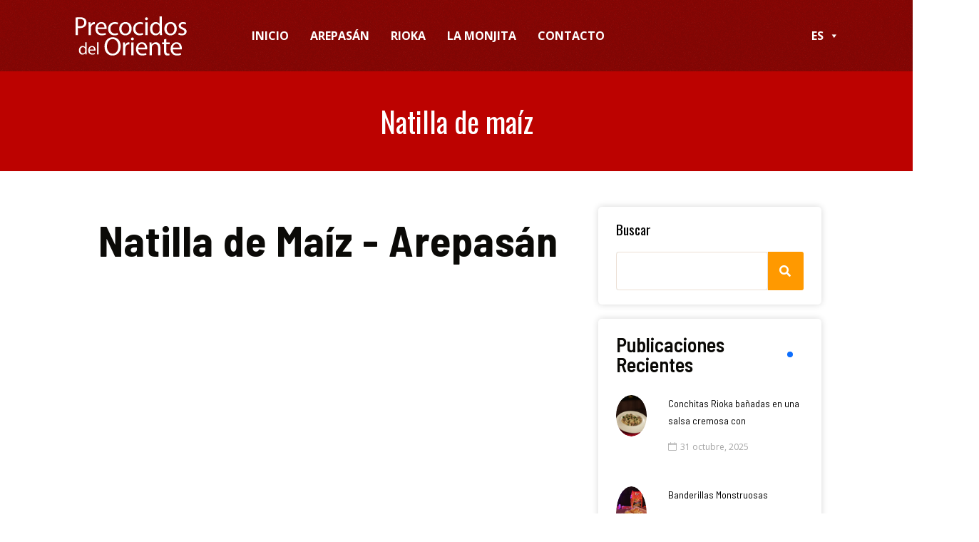

--- FILE ---
content_type: text/html; charset=UTF-8
request_url: https://precocidosdeloriente.com/natilla-de-maiz/
body_size: 16652
content:
<!DOCTYPE html>
<html lang="es-CO">
<head>
	<meta charset="UTF-8">
		<title>Natilla de maíz &#8211; Precocidos del Oriente</title>
<meta name='robots' content='max-image-preview:large' />
	<style>img:is([sizes="auto" i], [sizes^="auto," i]) { contain-intrinsic-size: 3000px 1500px }</style>
	<link rel="alternate" type="application/rss+xml" title="Precocidos del Oriente &raquo; Feed" href="https://precocidosdeloriente.com/feed/" />
<script>
window._wpemojiSettings = {"baseUrl":"https:\/\/s.w.org\/images\/core\/emoji\/16.0.1\/72x72\/","ext":".png","svgUrl":"https:\/\/s.w.org\/images\/core\/emoji\/16.0.1\/svg\/","svgExt":".svg","source":{"concatemoji":"https:\/\/precocidosdeloriente.com\/wp-includes\/js\/wp-emoji-release.min.js?ver=6.8.3"}};
/*! This file is auto-generated */
!function(s,n){var o,i,e;function c(e){try{var t={supportTests:e,timestamp:(new Date).valueOf()};sessionStorage.setItem(o,JSON.stringify(t))}catch(e){}}function p(e,t,n){e.clearRect(0,0,e.canvas.width,e.canvas.height),e.fillText(t,0,0);var t=new Uint32Array(e.getImageData(0,0,e.canvas.width,e.canvas.height).data),a=(e.clearRect(0,0,e.canvas.width,e.canvas.height),e.fillText(n,0,0),new Uint32Array(e.getImageData(0,0,e.canvas.width,e.canvas.height).data));return t.every(function(e,t){return e===a[t]})}function u(e,t){e.clearRect(0,0,e.canvas.width,e.canvas.height),e.fillText(t,0,0);for(var n=e.getImageData(16,16,1,1),a=0;a<n.data.length;a++)if(0!==n.data[a])return!1;return!0}function f(e,t,n,a){switch(t){case"flag":return n(e,"\ud83c\udff3\ufe0f\u200d\u26a7\ufe0f","\ud83c\udff3\ufe0f\u200b\u26a7\ufe0f")?!1:!n(e,"\ud83c\udde8\ud83c\uddf6","\ud83c\udde8\u200b\ud83c\uddf6")&&!n(e,"\ud83c\udff4\udb40\udc67\udb40\udc62\udb40\udc65\udb40\udc6e\udb40\udc67\udb40\udc7f","\ud83c\udff4\u200b\udb40\udc67\u200b\udb40\udc62\u200b\udb40\udc65\u200b\udb40\udc6e\u200b\udb40\udc67\u200b\udb40\udc7f");case"emoji":return!a(e,"\ud83e\udedf")}return!1}function g(e,t,n,a){var r="undefined"!=typeof WorkerGlobalScope&&self instanceof WorkerGlobalScope?new OffscreenCanvas(300,150):s.createElement("canvas"),o=r.getContext("2d",{willReadFrequently:!0}),i=(o.textBaseline="top",o.font="600 32px Arial",{});return e.forEach(function(e){i[e]=t(o,e,n,a)}),i}function t(e){var t=s.createElement("script");t.src=e,t.defer=!0,s.head.appendChild(t)}"undefined"!=typeof Promise&&(o="wpEmojiSettingsSupports",i=["flag","emoji"],n.supports={everything:!0,everythingExceptFlag:!0},e=new Promise(function(e){s.addEventListener("DOMContentLoaded",e,{once:!0})}),new Promise(function(t){var n=function(){try{var e=JSON.parse(sessionStorage.getItem(o));if("object"==typeof e&&"number"==typeof e.timestamp&&(new Date).valueOf()<e.timestamp+604800&&"object"==typeof e.supportTests)return e.supportTests}catch(e){}return null}();if(!n){if("undefined"!=typeof Worker&&"undefined"!=typeof OffscreenCanvas&&"undefined"!=typeof URL&&URL.createObjectURL&&"undefined"!=typeof Blob)try{var e="postMessage("+g.toString()+"("+[JSON.stringify(i),f.toString(),p.toString(),u.toString()].join(",")+"));",a=new Blob([e],{type:"text/javascript"}),r=new Worker(URL.createObjectURL(a),{name:"wpTestEmojiSupports"});return void(r.onmessage=function(e){c(n=e.data),r.terminate(),t(n)})}catch(e){}c(n=g(i,f,p,u))}t(n)}).then(function(e){for(var t in e)n.supports[t]=e[t],n.supports.everything=n.supports.everything&&n.supports[t],"flag"!==t&&(n.supports.everythingExceptFlag=n.supports.everythingExceptFlag&&n.supports[t]);n.supports.everythingExceptFlag=n.supports.everythingExceptFlag&&!n.supports.flag,n.DOMReady=!1,n.readyCallback=function(){n.DOMReady=!0}}).then(function(){return e}).then(function(){var e;n.supports.everything||(n.readyCallback(),(e=n.source||{}).concatemoji?t(e.concatemoji):e.wpemoji&&e.twemoji&&(t(e.twemoji),t(e.wpemoji)))}))}((window,document),window._wpemojiSettings);
</script>
<style id='wp-emoji-styles-inline-css'>

	img.wp-smiley, img.emoji {
		display: inline !important;
		border: none !important;
		box-shadow: none !important;
		height: 1em !important;
		width: 1em !important;
		margin: 0 0.07em !important;
		vertical-align: -0.1em !important;
		background: none !important;
		padding: 0 !important;
	}
</style>
<style id='classic-theme-styles-inline-css'>
/*! This file is auto-generated */
.wp-block-button__link{color:#fff;background-color:#32373c;border-radius:9999px;box-shadow:none;text-decoration:none;padding:calc(.667em + 2px) calc(1.333em + 2px);font-size:1.125em}.wp-block-file__button{background:#32373c;color:#fff;text-decoration:none}
</style>
<style id='global-styles-inline-css'>
:root{--wp--preset--aspect-ratio--square: 1;--wp--preset--aspect-ratio--4-3: 4/3;--wp--preset--aspect-ratio--3-4: 3/4;--wp--preset--aspect-ratio--3-2: 3/2;--wp--preset--aspect-ratio--2-3: 2/3;--wp--preset--aspect-ratio--16-9: 16/9;--wp--preset--aspect-ratio--9-16: 9/16;--wp--preset--color--black: #000000;--wp--preset--color--cyan-bluish-gray: #abb8c3;--wp--preset--color--white: #ffffff;--wp--preset--color--pale-pink: #f78da7;--wp--preset--color--vivid-red: #cf2e2e;--wp--preset--color--luminous-vivid-orange: #ff6900;--wp--preset--color--luminous-vivid-amber: #fcb900;--wp--preset--color--light-green-cyan: #7bdcb5;--wp--preset--color--vivid-green-cyan: #00d084;--wp--preset--color--pale-cyan-blue: #8ed1fc;--wp--preset--color--vivid-cyan-blue: #0693e3;--wp--preset--color--vivid-purple: #9b51e0;--wp--preset--gradient--vivid-cyan-blue-to-vivid-purple: linear-gradient(135deg,rgba(6,147,227,1) 0%,rgb(155,81,224) 100%);--wp--preset--gradient--light-green-cyan-to-vivid-green-cyan: linear-gradient(135deg,rgb(122,220,180) 0%,rgb(0,208,130) 100%);--wp--preset--gradient--luminous-vivid-amber-to-luminous-vivid-orange: linear-gradient(135deg,rgba(252,185,0,1) 0%,rgba(255,105,0,1) 100%);--wp--preset--gradient--luminous-vivid-orange-to-vivid-red: linear-gradient(135deg,rgba(255,105,0,1) 0%,rgb(207,46,46) 100%);--wp--preset--gradient--very-light-gray-to-cyan-bluish-gray: linear-gradient(135deg,rgb(238,238,238) 0%,rgb(169,184,195) 100%);--wp--preset--gradient--cool-to-warm-spectrum: linear-gradient(135deg,rgb(74,234,220) 0%,rgb(151,120,209) 20%,rgb(207,42,186) 40%,rgb(238,44,130) 60%,rgb(251,105,98) 80%,rgb(254,248,76) 100%);--wp--preset--gradient--blush-light-purple: linear-gradient(135deg,rgb(255,206,236) 0%,rgb(152,150,240) 100%);--wp--preset--gradient--blush-bordeaux: linear-gradient(135deg,rgb(254,205,165) 0%,rgb(254,45,45) 50%,rgb(107,0,62) 100%);--wp--preset--gradient--luminous-dusk: linear-gradient(135deg,rgb(255,203,112) 0%,rgb(199,81,192) 50%,rgb(65,88,208) 100%);--wp--preset--gradient--pale-ocean: linear-gradient(135deg,rgb(255,245,203) 0%,rgb(182,227,212) 50%,rgb(51,167,181) 100%);--wp--preset--gradient--electric-grass: linear-gradient(135deg,rgb(202,248,128) 0%,rgb(113,206,126) 100%);--wp--preset--gradient--midnight: linear-gradient(135deg,rgb(2,3,129) 0%,rgb(40,116,252) 100%);--wp--preset--font-size--small: 13px;--wp--preset--font-size--medium: 20px;--wp--preset--font-size--large: 36px;--wp--preset--font-size--x-large: 42px;--wp--preset--spacing--20: 0.44rem;--wp--preset--spacing--30: 0.67rem;--wp--preset--spacing--40: 1rem;--wp--preset--spacing--50: 1.5rem;--wp--preset--spacing--60: 2.25rem;--wp--preset--spacing--70: 3.38rem;--wp--preset--spacing--80: 5.06rem;--wp--preset--shadow--natural: 6px 6px 9px rgba(0, 0, 0, 0.2);--wp--preset--shadow--deep: 12px 12px 50px rgba(0, 0, 0, 0.4);--wp--preset--shadow--sharp: 6px 6px 0px rgba(0, 0, 0, 0.2);--wp--preset--shadow--outlined: 6px 6px 0px -3px rgba(255, 255, 255, 1), 6px 6px rgba(0, 0, 0, 1);--wp--preset--shadow--crisp: 6px 6px 0px rgba(0, 0, 0, 1);}:where(.is-layout-flex){gap: 0.5em;}:where(.is-layout-grid){gap: 0.5em;}body .is-layout-flex{display: flex;}.is-layout-flex{flex-wrap: wrap;align-items: center;}.is-layout-flex > :is(*, div){margin: 0;}body .is-layout-grid{display: grid;}.is-layout-grid > :is(*, div){margin: 0;}:where(.wp-block-columns.is-layout-flex){gap: 2em;}:where(.wp-block-columns.is-layout-grid){gap: 2em;}:where(.wp-block-post-template.is-layout-flex){gap: 1.25em;}:where(.wp-block-post-template.is-layout-grid){gap: 1.25em;}.has-black-color{color: var(--wp--preset--color--black) !important;}.has-cyan-bluish-gray-color{color: var(--wp--preset--color--cyan-bluish-gray) !important;}.has-white-color{color: var(--wp--preset--color--white) !important;}.has-pale-pink-color{color: var(--wp--preset--color--pale-pink) !important;}.has-vivid-red-color{color: var(--wp--preset--color--vivid-red) !important;}.has-luminous-vivid-orange-color{color: var(--wp--preset--color--luminous-vivid-orange) !important;}.has-luminous-vivid-amber-color{color: var(--wp--preset--color--luminous-vivid-amber) !important;}.has-light-green-cyan-color{color: var(--wp--preset--color--light-green-cyan) !important;}.has-vivid-green-cyan-color{color: var(--wp--preset--color--vivid-green-cyan) !important;}.has-pale-cyan-blue-color{color: var(--wp--preset--color--pale-cyan-blue) !important;}.has-vivid-cyan-blue-color{color: var(--wp--preset--color--vivid-cyan-blue) !important;}.has-vivid-purple-color{color: var(--wp--preset--color--vivid-purple) !important;}.has-black-background-color{background-color: var(--wp--preset--color--black) !important;}.has-cyan-bluish-gray-background-color{background-color: var(--wp--preset--color--cyan-bluish-gray) !important;}.has-white-background-color{background-color: var(--wp--preset--color--white) !important;}.has-pale-pink-background-color{background-color: var(--wp--preset--color--pale-pink) !important;}.has-vivid-red-background-color{background-color: var(--wp--preset--color--vivid-red) !important;}.has-luminous-vivid-orange-background-color{background-color: var(--wp--preset--color--luminous-vivid-orange) !important;}.has-luminous-vivid-amber-background-color{background-color: var(--wp--preset--color--luminous-vivid-amber) !important;}.has-light-green-cyan-background-color{background-color: var(--wp--preset--color--light-green-cyan) !important;}.has-vivid-green-cyan-background-color{background-color: var(--wp--preset--color--vivid-green-cyan) !important;}.has-pale-cyan-blue-background-color{background-color: var(--wp--preset--color--pale-cyan-blue) !important;}.has-vivid-cyan-blue-background-color{background-color: var(--wp--preset--color--vivid-cyan-blue) !important;}.has-vivid-purple-background-color{background-color: var(--wp--preset--color--vivid-purple) !important;}.has-black-border-color{border-color: var(--wp--preset--color--black) !important;}.has-cyan-bluish-gray-border-color{border-color: var(--wp--preset--color--cyan-bluish-gray) !important;}.has-white-border-color{border-color: var(--wp--preset--color--white) !important;}.has-pale-pink-border-color{border-color: var(--wp--preset--color--pale-pink) !important;}.has-vivid-red-border-color{border-color: var(--wp--preset--color--vivid-red) !important;}.has-luminous-vivid-orange-border-color{border-color: var(--wp--preset--color--luminous-vivid-orange) !important;}.has-luminous-vivid-amber-border-color{border-color: var(--wp--preset--color--luminous-vivid-amber) !important;}.has-light-green-cyan-border-color{border-color: var(--wp--preset--color--light-green-cyan) !important;}.has-vivid-green-cyan-border-color{border-color: var(--wp--preset--color--vivid-green-cyan) !important;}.has-pale-cyan-blue-border-color{border-color: var(--wp--preset--color--pale-cyan-blue) !important;}.has-vivid-cyan-blue-border-color{border-color: var(--wp--preset--color--vivid-cyan-blue) !important;}.has-vivid-purple-border-color{border-color: var(--wp--preset--color--vivid-purple) !important;}.has-vivid-cyan-blue-to-vivid-purple-gradient-background{background: var(--wp--preset--gradient--vivid-cyan-blue-to-vivid-purple) !important;}.has-light-green-cyan-to-vivid-green-cyan-gradient-background{background: var(--wp--preset--gradient--light-green-cyan-to-vivid-green-cyan) !important;}.has-luminous-vivid-amber-to-luminous-vivid-orange-gradient-background{background: var(--wp--preset--gradient--luminous-vivid-amber-to-luminous-vivid-orange) !important;}.has-luminous-vivid-orange-to-vivid-red-gradient-background{background: var(--wp--preset--gradient--luminous-vivid-orange-to-vivid-red) !important;}.has-very-light-gray-to-cyan-bluish-gray-gradient-background{background: var(--wp--preset--gradient--very-light-gray-to-cyan-bluish-gray) !important;}.has-cool-to-warm-spectrum-gradient-background{background: var(--wp--preset--gradient--cool-to-warm-spectrum) !important;}.has-blush-light-purple-gradient-background{background: var(--wp--preset--gradient--blush-light-purple) !important;}.has-blush-bordeaux-gradient-background{background: var(--wp--preset--gradient--blush-bordeaux) !important;}.has-luminous-dusk-gradient-background{background: var(--wp--preset--gradient--luminous-dusk) !important;}.has-pale-ocean-gradient-background{background: var(--wp--preset--gradient--pale-ocean) !important;}.has-electric-grass-gradient-background{background: var(--wp--preset--gradient--electric-grass) !important;}.has-midnight-gradient-background{background: var(--wp--preset--gradient--midnight) !important;}.has-small-font-size{font-size: var(--wp--preset--font-size--small) !important;}.has-medium-font-size{font-size: var(--wp--preset--font-size--medium) !important;}.has-large-font-size{font-size: var(--wp--preset--font-size--large) !important;}.has-x-large-font-size{font-size: var(--wp--preset--font-size--x-large) !important;}
:where(.wp-block-post-template.is-layout-flex){gap: 1.25em;}:where(.wp-block-post-template.is-layout-grid){gap: 1.25em;}
:where(.wp-block-columns.is-layout-flex){gap: 2em;}:where(.wp-block-columns.is-layout-grid){gap: 2em;}
:root :where(.wp-block-pullquote){font-size: 1.5em;line-height: 1.6;}
</style>
<link rel='stylesheet' id='rt-fontawsome-css' href='https://precocidosdeloriente.com/wp-content/plugins/the-post-grid/assets/vendor/font-awesome/css/font-awesome.min.css?ver=7.7.3' media='all' />
<link rel='stylesheet' id='rt-flaticon-css' href='https://precocidosdeloriente.com/wp-content/plugins/the-post-grid/assets/vendor/flaticon/flaticon_the_post_grid.css?ver=7.7.3' media='all' />
<link rel='stylesheet' id='rt-tpg-css' href='https://precocidosdeloriente.com/wp-content/plugins/the-post-grid/assets/css/thepostgrid.min.css?ver=7.7.3' media='all' />
<link rel='stylesheet' id='megamenu-css' href='https://precocidosdeloriente.com/wp-content/uploads/maxmegamenu/style_es_co.css?ver=b8f91c' media='all' />
<link rel='stylesheet' id='dashicons-css' href='https://precocidosdeloriente.com/wp-includes/css/dashicons.min.css?ver=6.8.3' media='all' />
<link rel='stylesheet' id='hello-elementor-css' href='https://precocidosdeloriente.com/wp-content/themes/hello-elementor/style.min.css?ver=3.0.2' media='all' />
<link rel='stylesheet' id='hello-elementor-theme-style-css' href='https://precocidosdeloriente.com/wp-content/themes/hello-elementor/theme.min.css?ver=3.0.2' media='all' />
<link rel='stylesheet' id='hello-elementor-header-footer-css' href='https://precocidosdeloriente.com/wp-content/themes/hello-elementor/header-footer.min.css?ver=3.0.2' media='all' />
<link rel='stylesheet' id='elementor-frontend-css' href='https://precocidosdeloriente.com/wp-content/plugins/elementor/assets/css/frontend.min.css?ver=3.24.3' media='all' />
<link rel='stylesheet' id='elementor-post-69-css' href='https://precocidosdeloriente.com/wp-content/uploads/elementor/css/post-69.css?ver=1727900217' media='all' />
<link rel='stylesheet' id='elementor-icons-css' href='https://precocidosdeloriente.com/wp-content/plugins/elementor/assets/lib/eicons/css/elementor-icons.min.css?ver=5.31.0' media='all' />
<link rel='stylesheet' id='swiper-css' href='https://precocidosdeloriente.com/wp-content/plugins/elementor/assets/lib/swiper/v8/css/swiper.min.css?ver=8.4.5' media='all' />
<link rel='stylesheet' id='e-swiper-css' href='https://precocidosdeloriente.com/wp-content/plugins/elementor/assets/css/conditionals/e-swiper.min.css?ver=3.24.3' media='all' />
<link rel='stylesheet' id='elementor-pro-css' href='https://precocidosdeloriente.com/wp-content/plugins/elementor-pro/assets/css/frontend.min.css?ver=3.11.7' media='all' />
<link rel='stylesheet' id='widget-heading-css' href='https://precocidosdeloriente.com/wp-content/plugins/elementor/assets/css/widget-heading.min.css?ver=3.24.3' media='all' />
<link rel='stylesheet' id='widget-video-css' href='https://precocidosdeloriente.com/wp-content/plugins/elementor/assets/css/widget-video.min.css?ver=3.24.3' media='all' />
<link rel='stylesheet' id='widget-text-editor-css' href='https://precocidosdeloriente.com/wp-content/plugins/elementor/assets/css/widget-text-editor.min.css?ver=3.24.3' media='all' />
<link rel='stylesheet' id='elementor-post-2980-css' href='https://precocidosdeloriente.com/wp-content/uploads/elementor/css/post-2980.css?ver=1728003990' media='all' />
<link rel='stylesheet' id='elementor-post-1821-css' href='https://precocidosdeloriente.com/wp-content/uploads/elementor/css/post-1821.css?ver=1727904083' media='all' />
<link rel='stylesheet' id='eael-general-css' href='https://precocidosdeloriente.com/wp-content/plugins/essential-addons-for-elementor-lite/assets/front-end/css/view/general.min.css?ver=5.9.24' media='all' />
<link rel='stylesheet' id='google-fonts-1-css' href='https://fonts.googleapis.com/css?family=Barlow+Semi+Condensed%3A100%2C100italic%2C200%2C200italic%2C300%2C300italic%2C400%2C400italic%2C500%2C500italic%2C600%2C600italic%2C700%2C700italic%2C800%2C800italic%2C900%2C900italic%7CSatisfy%3A100%2C100italic%2C200%2C200italic%2C300%2C300italic%2C400%2C400italic%2C500%2C500italic%2C600%2C600italic%2C700%2C700italic%2C800%2C800italic%2C900%2C900italic%7COpen+Sans%3A100%2C100italic%2C200%2C200italic%2C300%2C300italic%2C400%2C400italic%2C500%2C500italic%2C600%2C600italic%2C700%2C700italic%2C800%2C800italic%2C900%2C900italic%7CBarlow+Condensed%3A100%2C100italic%2C200%2C200italic%2C300%2C300italic%2C400%2C400italic%2C500%2C500italic%2C600%2C600italic%2C700%2C700italic%2C800%2C800italic%2C900%2C900italic%7CMr+De+Haviland%3A100%2C100italic%2C200%2C200italic%2C300%2C300italic%2C400%2C400italic%2C500%2C500italic%2C600%2C600italic%2C700%2C700italic%2C800%2C800italic%2C900%2C900italic%7COswald%3A100%2C100italic%2C200%2C200italic%2C300%2C300italic%2C400%2C400italic%2C500%2C500italic%2C600%2C600italic%2C700%2C700italic%2C800%2C800italic%2C900%2C900italic%7CUbuntu%3A100%2C100italic%2C200%2C200italic%2C300%2C300italic%2C400%2C400italic%2C500%2C500italic%2C600%2C600italic%2C700%2C700italic%2C800%2C800italic%2C900%2C900italic&#038;display=swap&#038;ver=6.8.3' media='all' />
<link rel='stylesheet' id='elementor-icons-shared-0-css' href='https://precocidosdeloriente.com/wp-content/plugins/elementor/assets/lib/font-awesome/css/fontawesome.min.css?ver=5.15.3' media='all' />
<link rel='stylesheet' id='elementor-icons-fa-solid-css' href='https://precocidosdeloriente.com/wp-content/plugins/elementor/assets/lib/font-awesome/css/solid.min.css?ver=5.15.3' media='all' />
<link rel='stylesheet' id='elementor-icons-fa-brands-css' href='https://precocidosdeloriente.com/wp-content/plugins/elementor/assets/lib/font-awesome/css/brands.min.css?ver=5.15.3' media='all' />
<link rel="preconnect" href="https://fonts.gstatic.com/" crossorigin><script src="https://precocidosdeloriente.com/wp-includes/js/jquery/jquery.min.js?ver=3.7.1" id="jquery-core-js"></script>
<script src="https://precocidosdeloriente.com/wp-includes/js/jquery/jquery-migrate.min.js?ver=3.4.1" id="jquery-migrate-js"></script>
<link rel="https://api.w.org/" href="https://precocidosdeloriente.com/wp-json/" /><link rel="alternate" title="JSON" type="application/json" href="https://precocidosdeloriente.com/wp-json/wp/v2/posts/2980" /><link rel="EditURI" type="application/rsd+xml" title="RSD" href="https://precocidosdeloriente.com/xmlrpc.php?rsd" />
<meta name="generator" content="WordPress 6.8.3" />
<link rel="canonical" href="https://precocidosdeloriente.com/natilla-de-maiz/" />
<link rel='shortlink' href='https://precocidosdeloriente.com/?p=2980' />
<link rel="alternate" title="oEmbed (JSON)" type="application/json+oembed" href="https://precocidosdeloriente.com/wp-json/oembed/1.0/embed?url=https%3A%2F%2Fprecocidosdeloriente.com%2Fnatilla-de-maiz%2F" />
<link rel="alternate" title="oEmbed (XML)" type="text/xml+oembed" href="https://precocidosdeloriente.com/wp-json/oembed/1.0/embed?url=https%3A%2F%2Fprecocidosdeloriente.com%2Fnatilla-de-maiz%2F&#038;format=xml" />
<!-- start Simple Custom CSS and JS -->
<script>
jQuery(document).ready(function( $ ){
	menuEsp = jQuery('#menu-idioma a.mega-menu-link:first').get(0).childNodes[0].nodeValue;
	if(menuEsp == "Español"){
		jQuery('#menu-idioma a.mega-menu-link:first').get(0).childNodes[0].replaceWith("ES");
		jQuery('#link-logo a').attr('href', window.location.origin);
	} else if(menuEsp == "English"){
		jQuery('#menu-idioma a.mega-menu-link:first').get(0).childNodes[0].replaceWith("EN");
		jQuery('#link-logo a').attr('href', window.location.origin + "/en/home");
	}
	jQuery('#menu-idioma .mega-menu-toggle').remove();
	jQuery('#menu-idioma').fadeIn(200);
	setTimeout(() => {
		isMobile = (jQuery('body').attr('data-elementor-device-mode') == "mobile");
		if(isMobile){
			jQuery('div.wpforms-field').removeClass('wpforms-one-half');
		}
	}, 500);
	terminos = "términos y condiciones";
	terms = "terms and conditions";
	ObjTerminos = "#wpforms-form-1239 label.wpforms-field-label-inline";
	ObjTerms = "#wpforms-form-2684 label.wpforms-field-label-inline";
	DataTerminos = jQuery(ObjTerminos).html();
	DataTerms = jQuery(ObjTerms).html();
	if(DataTerminos){
		DataTerminosHtml = DataTerminos.replace(terminos, "<a target='_blank' href='https://precocidosdeloriente.com/wp-content/uploads/2022/08/POLITICA-DE-TRATAMIENTO-DE-DATOS-PERSONALES.pdf'>"+terminos+"</a>");
		jQuery(ObjTerminos).html(DataTerminosHtml);
	}
	if(DataTerms){
		DataTermsHtml = DataTerms.replace(terms, "<a target='_blank' href='https://precocidosdeloriente.com/wp-content/uploads/2022/08/POLITICA-DE-TRATAMIENTO-DE-DATOS-PERSONALES.pdf'>"+terms+"</a>");
		jQuery(ObjTerms).html(DataTermsHtml);
	}
});</script>
<!-- end Simple Custom CSS and JS -->
<!-- start Simple Custom CSS and JS -->
<style>
</style>
<!-- end Simple Custom CSS and JS -->
<!-- Facebook Pixel Code -->
<script>
!function(f,b,e,v,n,t,s)
{if(f.fbq)return;n=f.fbq=function(){n.callMethod?
n.callMethod.apply(n,arguments):n.queue.push(arguments)};
if(!f._fbq)f._fbq=n;n.push=n;n.loaded=!0;n.version='2.0';
n.queue=[];t=b.createElement(e);t.async=!0;
t.src=v;s=b.getElementsByTagName(e)[0];
s.parentNode.insertBefore(t,s)}(window,document,'script',
'https://connect.facebook.net/en_US/fbevents.js');
 fbq('init', '550568360587952'); 
fbq('track', 'PageView');
</script>
<noscript>
 <img height="1" width="1" src="https://www.facebook.com/tr?id=550568360587952&ev=PageView&noscript=1"/>
</noscript>
<!-- End Facebook Pixel Code -->
<script async="" src="https://www.googletagmanager.com/gtag/js?id=G-PYXPG7LNDN"></script>
<script>
  window.dataLayer = window.dataLayer || [];
  function gtag(){dataLayer.push(arguments);}
  gtag('js', new Date());
  gtag('config', 'G-PYXPG7LNDN');
</script>
		<script>

			jQuery(window).on('elementor/frontend/init', function () {
				var previewIframe = jQuery('#elementor-preview-iframe').get(0);

				// Attach a load event listener to the preview iframe
				jQuery(previewIframe).on('load', function () {
					var tpg_selector = tpg_str_rev("nottub-tropmi-gpttr nottub-aera-noitces-dda-rotnemele");

					var logo = "https://precocidosdeloriente.com/wp-content/plugins/the-post-grid";
					var log_path = "/assets/images/icon-40x40.svg"; //tpg_str_rev("gvs.04x04-noci/segami/stessa/");

					jQuery('<div class="' + tpg_selector + '" style="vertical-align: bottom;margin-left: 5px;"><img src="' + logo + log_path + '" alt="TPG"/></div>').insertBefore(".elementor-add-section-drag-title");
				});

			});
		</script>
		<style>
			:root {
				--tpg-primary-color: #0d6efd;
				--tpg-secondary-color: #0654c4;
				--tpg-primary-light: #c4d0ff
			}

					</style>

				<script>
			( function() {
				window.onpageshow = function( event ) {
					// Defined window.wpforms means that a form exists on a page.
					// If so and back/forward button has been clicked,
					// force reload a page to prevent the submit button state stuck.
					if ( typeof window.wpforms !== 'undefined' && event.persisted ) {
						window.location.reload();
					}
				};
			}() );
		</script>
		<meta name="description" content="Un postre que nos encanta y con el que vas a la fija. 🤩🌽 Disfruta del delicioso sabor a maíz de Arepasán preparando una #Natilla casera. 🤤👩🏻‍🍳">
<meta name="generator" content="Elementor 3.24.3; features: additional_custom_breakpoints; settings: css_print_method-external, google_font-enabled, font_display-swap">
			<style>
				.e-con.e-parent:nth-of-type(n+4):not(.e-lazyloaded):not(.e-no-lazyload),
				.e-con.e-parent:nth-of-type(n+4):not(.e-lazyloaded):not(.e-no-lazyload) * {
					background-image: none !important;
				}
				@media screen and (max-height: 1024px) {
					.e-con.e-parent:nth-of-type(n+3):not(.e-lazyloaded):not(.e-no-lazyload),
					.e-con.e-parent:nth-of-type(n+3):not(.e-lazyloaded):not(.e-no-lazyload) * {
						background-image: none !important;
					}
				}
				@media screen and (max-height: 640px) {
					.e-con.e-parent:nth-of-type(n+2):not(.e-lazyloaded):not(.e-no-lazyload),
					.e-con.e-parent:nth-of-type(n+2):not(.e-lazyloaded):not(.e-no-lazyload) * {
						background-image: none !important;
					}
				}
			</style>
			<link rel="icon" href="https://precocidosdeloriente.com/wp-content/uploads/2023/04/cropped-favicon-precocidos-32x32.png" sizes="32x32" />
<link rel="icon" href="https://precocidosdeloriente.com/wp-content/uploads/2023/04/cropped-favicon-precocidos-192x192.png" sizes="192x192" />
<link rel="apple-touch-icon" href="https://precocidosdeloriente.com/wp-content/uploads/2023/04/cropped-favicon-precocidos-180x180.png" />
<meta name="msapplication-TileImage" content="https://precocidosdeloriente.com/wp-content/uploads/2023/04/cropped-favicon-precocidos-270x270.png" />
<style id="sccss"></style><style type="text/css">/** Mega Menu CSS: fs **/</style>
	<meta name="viewport" content="width=device-width, initial-scale=1.0, viewport-fit=cover" /></head>
<body class="wp-singular post-template-default single single-post postid-2980 single-format-standard wp-theme-hello-elementor rttpg rttpg-7.7.3 radius-frontend rttpg-body-wrap rttpg-flaticon mega-menu-max-mega-menu-1 mega-menu-menu-1 elementor-default elementor-template-canvas elementor-kit-69 elementor-page elementor-page-2980 elementor-page-1821">
			<div data-elementor-type="single-post" data-elementor-id="1821" class="elementor elementor-1821 elementor-location-single post-2980 post type-post status-publish format-standard has-post-thumbnail hentry category-arepasan tag-natilla">
					<div class="elementor-section-wrap">
								<section class="elementor-section elementor-top-section elementor-element elementor-element-394d85a elementor-section-height-min-height elementor-section-boxed elementor-section-height-default elementor-section-items-middle" data-id="394d85a" data-element_type="section" data-settings="{&quot;background_background&quot;:&quot;classic&quot;}">
						<div class="elementor-container elementor-column-gap-no">
					<div class="elementor-column elementor-col-33 elementor-top-column elementor-element elementor-element-f5bca6f" data-id="f5bca6f" data-element_type="column">
			<div class="elementor-widget-wrap elementor-element-populated">
						<div class="elementor-element elementor-element-eaec9c4 elementor-widget elementor-widget-image" data-id="eaec9c4" data-element_type="widget" id="link-logo" data-widget_type="image.default">
				<div class="elementor-widget-container">
													<img width="156" height="55" src="https://precocidosdeloriente.com/wp-content/uploads/2023/03/Grupo-4.png" class="attachment-large size-large wp-image-284" alt="" />													</div>
				</div>
					</div>
		</div>
				<div class="elementor-column elementor-col-33 elementor-top-column elementor-element elementor-element-cd62c3a" data-id="cd62c3a" data-element_type="column">
			<div class="elementor-widget-wrap elementor-element-populated">
						<div class="elementor-element elementor-element-7b66bcb elementor-widget elementor-widget-wp-widget-maxmegamenu" data-id="7b66bcb" data-element_type="widget" data-widget_type="wp-widget-maxmegamenu.default">
				<div class="elementor-widget-container">
			<div id="mega-menu-wrap-menu-1" class="mega-menu-wrap"><div class="mega-menu-toggle"><div class="mega-toggle-blocks-left"></div><div class="mega-toggle-blocks-center"></div><div class="mega-toggle-blocks-right"><div class='mega-toggle-block mega-menu-toggle-animated-block mega-toggle-block-0' id='mega-toggle-block-0'><button aria-label="Toggle Menu" class="mega-toggle-animated mega-toggle-animated-slider" type="button" aria-expanded="false">
                  <span class="mega-toggle-animated-box">
                    <span class="mega-toggle-animated-inner"></span>
                  </span>
                </button></div></div></div><ul id="mega-menu-menu-1" class="mega-menu max-mega-menu mega-menu-horizontal mega-no-js" data-event="hover_intent" data-effect="fade_up" data-effect-speed="200" data-effect-mobile="disabled" data-effect-speed-mobile="0" data-mobile-force-width="false" data-second-click="go" data-document-click="collapse" data-vertical-behaviour="standard" data-breakpoint="768" data-unbind="true" data-mobile-state="collapse_all" data-hover-intent-timeout="300" data-hover-intent-interval="100"><li class='mega-menu-item mega-menu-item-type-post_type mega-menu-item-object-page mega-menu-item-home mega-align-bottom-left mega-menu-flyout mega-menu-item-1347' id='mega-menu-item-1347'><a class="mega-menu-link" href="https://precocidosdeloriente.com/" tabindex="0">INICIO</a></li><li class='mega-menu-item mega-menu-item-type-post_type mega-menu-item-object-page mega-align-bottom-left mega-menu-flyout mega-menu-item-550' id='mega-menu-item-550'><a class="mega-menu-link" href="https://precocidosdeloriente.com/arepasan/" tabindex="0">AREPASÁN</a></li><li class='mega-menu-item mega-menu-item-type-post_type mega-menu-item-object-page mega-align-bottom-left mega-menu-flyout mega-menu-item-1042' id='mega-menu-item-1042'><a class="mega-menu-link" href="https://precocidosdeloriente.com/rioka/" tabindex="0">RIOKA</a></li><li class='mega-menu-item mega-menu-item-type-post_type mega-menu-item-object-page mega-align-bottom-left mega-menu-flyout mega-menu-item-1044' id='mega-menu-item-1044'><a class="mega-menu-link" href="https://precocidosdeloriente.com/la-monjita/" tabindex="0">LA MONJITA</a></li><li class='mega-menu-item mega-menu-item-type-post_type mega-menu-item-object-page mega-align-bottom-left mega-menu-flyout mega-menu-item-1041' id='mega-menu-item-1041'><a class="mega-menu-link" href="https://precocidosdeloriente.com/contacto/" tabindex="0">CONTACTO</a></li></ul></div>		</div>
				</div>
					</div>
		</div>
				<div class="elementor-column elementor-col-33 elementor-top-column elementor-element elementor-element-672d02c" data-id="672d02c" data-element_type="column">
			<div class="elementor-widget-wrap elementor-element-populated">
						<div class="elementor-element elementor-element-39c167d elementor-widget elementor-widget-wp-widget-maxmegamenu" data-id="39c167d" data-element_type="widget" id="menu-idioma" data-widget_type="wp-widget-maxmegamenu.default">
				<div class="elementor-widget-container">
			<div id="mega-menu-wrap-max_mega_menu_1" class="mega-menu-wrap"><div class="mega-menu-toggle"><div class="mega-toggle-blocks-left"></div><div class="mega-toggle-blocks-center"></div><div class="mega-toggle-blocks-right"><div class='mega-toggle-block mega-menu-toggle-animated-block mega-toggle-block-0' id='mega-toggle-block-0'><button aria-label="Toggle Menu" class="mega-toggle-animated mega-toggle-animated-slider" type="button" aria-expanded="false">
                  <span class="mega-toggle-animated-box">
                    <span class="mega-toggle-animated-inner"></span>
                  </span>
                </button></div></div></div><ul id="mega-menu-max_mega_menu_1" class="mega-menu max-mega-menu mega-menu-horizontal mega-no-js" data-event="hover_intent" data-effect="fade_up" data-effect-speed="200" data-effect-mobile="disabled" data-effect-speed-mobile="0" data-mobile-force-width="false" data-second-click="go" data-document-click="collapse" data-vertical-behaviour="standard" data-breakpoint="768" data-unbind="true" data-mobile-state="collapse_all" data-hover-intent-timeout="300" data-hover-intent-interval="100"><li class='mega-pll-parent-menu-item mega-menu-item mega-menu-item-type-custom mega-menu-item-object-custom mega-menu-item-has-children mega-align-bottom-left mega-menu-flyout mega-menu-item-1071 pll-parent-menu-item' id='mega-menu-item-1071'><a class="mega-menu-link" href="#pll_switcher" aria-haspopup="true" aria-expanded="false" tabindex="0">Español<span class="mega-indicator"></span></a>
<ul class="mega-sub-menu">
<li class='mega-lang-item mega-lang-item-22 mega-lang-item-en mega-no-translation mega-lang-item-first mega-menu-item mega-menu-item-type-custom mega-menu-item-object-custom mega-menu-item-1071-en lang-item lang-item-22 lang-item-en no-translation lang-item-first' id='mega-menu-item-1071-en'><a class="mega-menu-link" href="https://precocidosdeloriente.com/en/home/">English</a></li></ul>
</li></ul></div>		</div>
				</div>
					</div>
		</div>
					</div>
		</section>
				<section class="elementor-section elementor-top-section elementor-element elementor-element-87ebfa5 elementor-section-full_width elementor-section-height-default elementor-section-height-default" data-id="87ebfa5" data-element_type="section" data-settings="{&quot;background_background&quot;:&quot;classic&quot;}">
							<div class="elementor-background-overlay"></div>
							<div class="elementor-container elementor-column-gap-default">
					<div class="elementor-column elementor-col-100 elementor-top-column elementor-element elementor-element-628658e" data-id="628658e" data-element_type="column">
			<div class="elementor-widget-wrap elementor-element-populated">
						<div class="elementor-element elementor-element-fefe70c elementor-widget elementor-widget-theme-post-title elementor-page-title elementor-widget-heading" data-id="fefe70c" data-element_type="widget" data-widget_type="theme-post-title.default">
				<div class="elementor-widget-container">
			<h1 class="elementor-heading-title elementor-size-large">Natilla de maíz</h1>		</div>
				</div>
					</div>
		</div>
					</div>
		</section>
				<section class="elementor-section elementor-top-section elementor-element elementor-element-66fa738 elementor-section-boxed elementor-section-height-default elementor-section-height-default" data-id="66fa738" data-element_type="section">
						<div class="elementor-container elementor-column-gap-default">
					<div class="elementor-column elementor-col-50 elementor-top-column elementor-element elementor-element-8348c39" data-id="8348c39" data-element_type="column" id="blog-content">
			<div class="elementor-widget-wrap elementor-element-populated">
						<div class="elementor-element elementor-element-5902d57 elementor-widget elementor-widget-theme-post-content" data-id="5902d57" data-element_type="widget" data-widget_type="theme-post-content.default">
				<div class="elementor-widget-container">
					<div data-elementor-type="wp-post" data-elementor-id="2980" class="elementor elementor-2980">
						<section class="elementor-section elementor-top-section elementor-element elementor-element-7b779f8 elementor-section-boxed elementor-section-height-default elementor-section-height-default" data-id="7b779f8" data-element_type="section">
						<div class="elementor-container elementor-column-gap-default">
					<div class="elementor-column elementor-col-100 elementor-top-column elementor-element elementor-element-7b5ceb0" data-id="7b5ceb0" data-element_type="column">
			<div class="elementor-widget-wrap elementor-element-populated">
						<div class="elementor-element elementor-element-1f2d355 elementor-widget elementor-widget-heading" data-id="1f2d355" data-element_type="widget" data-widget_type="heading.default">
				<div class="elementor-widget-container">
			<h2 class="elementor-heading-title elementor-size-default">Natilla de Maíz - Arepasán</h2>		</div>
				</div>
				<div class="elementor-element elementor-element-602e4be elementor-widget elementor-widget-video" data-id="602e4be" data-element_type="widget" data-settings="{&quot;youtube_url&quot;:&quot;https:\/\/www.youtube.com\/watch?v=07yWrT73hPA&quot;,&quot;video_type&quot;:&quot;youtube&quot;,&quot;controls&quot;:&quot;yes&quot;}" data-widget_type="video.default">
				<div class="elementor-widget-container">
					<div class="elementor-wrapper elementor-open-inline">
			<div class="elementor-video"></div>		</div>
				</div>
				</div>
					</div>
		</div>
					</div>
		</section>
				<section class="elementor-section elementor-top-section elementor-element elementor-element-6a47f12 elementor-section-boxed elementor-section-height-default elementor-section-height-default" data-id="6a47f12" data-element_type="section">
						<div class="elementor-container elementor-column-gap-default">
					<div class="elementor-column elementor-col-100 elementor-top-column elementor-element elementor-element-7a7abd1" data-id="7a7abd1" data-element_type="column">
			<div class="elementor-widget-wrap elementor-element-populated">
						<div class="elementor-element elementor-element-eed8c84 elementor-widget elementor-widget-text-editor" data-id="eed8c84" data-element_type="widget" data-widget_type="text-editor.default">
				<div class="elementor-widget-container">
							<p><span style="color: #000000; font-family: -apple-system, BlinkMacSystemFont, 'Segoe UI', Roboto, Helvetica, Arial, sans-serif; font-size: 14px;">Un postre que nos encanta y con el que vas a la fija. 🤩🌽 Disfruta del delicioso sabor a maíz de Arepasán preparando una </span><a class="x1i10hfl xjbqb8w x6umtig x1b1mbwd xaqea5y xav7gou x9f619 x1ypdohk xt0psk2 xe8uvvx xdj266r x11i5rnm xat24cr x1mh8g0r xexx8yu x4uap5 x18d9i69 xkhd6sd x16tdsg8 x1hl2dhg xggy1nq x1a2a7pz  _aa9_ _a6hd" style="cursor: pointer; outline: none; list-style: none; margin: 0px; padding: 0px; -webkit-tap-highlight-color: transparent; touch-action: manipulation; background-color: #ffffff; display: inline; overflow-wrap: break-word; font-family: -apple-system, BlinkMacSystemFont, 'Segoe UI', Roboto, Helvetica, Arial, sans-serif; font-size: 14px; border: 0px initial initial;" tabindex="0" role="link" href="https://www.instagram.com/explore/tags/natilla/">#Natilla</a><span style="color: #000000; font-family: -apple-system, BlinkMacSystemFont, 'Segoe UI', Roboto, Helvetica, Arial, sans-serif; font-size: 14px;"> casera. 🤤👩🏻‍🍳</span></p>						</div>
				</div>
					</div>
		</div>
					</div>
		</section>
				</div>
				</div>
				</div>
					</div>
		</div>
				<div class="elementor-column elementor-col-50 elementor-top-column elementor-element elementor-element-4b4a04c elementor-hidden-tablet elementor-hidden-mobile" data-id="4b4a04c" data-element_type="column">
			<div class="elementor-widget-wrap elementor-element-populated">
						<section class="elementor-section elementor-inner-section elementor-element elementor-element-5a06784 elementor-section-full_width elementor-section-height-default elementor-section-height-default" data-id="5a06784" data-element_type="section">
						<div class="elementor-container elementor-column-gap-default">
					<div class="elementor-column elementor-col-100 elementor-inner-column elementor-element elementor-element-ecd7c7f" data-id="ecd7c7f" data-element_type="column">
			<div class="elementor-widget-wrap elementor-element-populated">
						<div class="elementor-element elementor-element-fa7ea29 elementor-widget elementor-widget-heading" data-id="fa7ea29" data-element_type="widget" data-widget_type="heading.default">
				<div class="elementor-widget-container">
			<div class="elementor-heading-title elementor-size-default">Buscar</div>		</div>
				</div>
				<div class="elementor-element elementor-element-ee0b8df elementor-search-form--skin-classic elementor-search-form--button-type-icon elementor-search-form--icon-search elementor-widget elementor-widget-search-form" data-id="ee0b8df" data-element_type="widget" data-settings="{&quot;skin&quot;:&quot;classic&quot;}" data-widget_type="search-form.default">
				<div class="elementor-widget-container">
					<form class="elementor-search-form" role="search" action="https://precocidosdeloriente.com" method="get">
									<div class="elementor-search-form__container">
								<input placeholder="" class="elementor-search-form__input" type="search" name="s" title="Search" value="">
													<button class="elementor-search-form__submit" type="submit" title="Search" aria-label="Search">
													<i aria-hidden="true" class="fas fa-search"></i>							<span class="elementor-screen-only">Search</span>
											</button>
											</div>
		</form>
				</div>
				</div>
					</div>
		</div>
					</div>
		</section>
				<div class="elementor-element elementor-element-9ce02b1 elementor-widget elementor-widget-shortcode" data-id="9ce02b1" data-element_type="widget" data-widget_type="shortcode.default">
				<div class="elementor-widget-container">
					<div class="elementor-shortcode"><style type='text/css' media='all'>#rt-tpg-container-4184668941 .pagination-list li a:hover,
					#rt-tpg-container-4184668941 .pagination li a:hover,
					#rt-tpg-container-4184668941 .rt-tpg-isotope-buttons button:hover,
					#rt-tpg-container-4184668941 .rt-holder .read-more a:hover,
					#rt-tpg-container-4184668941 .rt-tpg-utility .rt-tpg-load-more button:hover,
					#rt-tpg-container-4184668941.rt-tpg-container .swiper-pagination-bullet:hover,
					#rt-tpg-container-4184668941.rt-tpg-container .swiper-navigation .slider-btn:hover,
					#rt-tpg-container-4184668941 .wc1 .rt-holder .rt-img-holder .overlay .product-more ul li a:hover,
					#rt-tpg-container-4184668941 .wc2 .rt-detail .rt-wc-add-to-cart:hover,
					#rt-tpg-container-4184668941 .wc3 .rt-detail .rt-wc-add-to-cart:hover,
					#rt-tpg-container-4184668941 .wc4 .rt-detail .rt-wc-add-to-cart:hover,
					#rt-tpg-container-4184668941 .wc-carousel2 .rt-detail .rt-wc-add-to-cart:hover,
					#rt-tpg-container-4184668941 .wc-isotope2 .rt-detail .rt-wc-add-to-cart:hover,
					#rt-tpg-container-4184668941 .rt-layout-filter-container .rt-filter-wrap .rt-filter-item-wrap.rt-filter-dropdown-wrap .rt-filter-dropdown .rt-filter-dropdown-item:hover,
					#rt-tpg-container-4184668941 .rt-layout-filter-container .rt-filter-wrap .rt-filter-item-wrap.rt-filter-dropdown-wrap .rt-filter-dropdown .rt-filter-dropdown-item.selected,
					#rt-tpg-container-4184668941 .rt-filter-item-wrap.rt-filter-button-wrap span.rt-filter-button-item:hover,
					#rt-tpg-container-4184668941 .rt-layout-filter-container .rt-filter-sub-tax.sub-button-group .rt-filter-button-item:hover,
					#rt-tpg-container-4184668941.rt-tpg-container .rt-pagination-wrap .rt-page-numbers .paginationjs .paginationjs-pages ul li>a:hover,
					#rt-tpg-container-4184668941.rt-tpg-container .rt-pagination-wrap .rt-cb-page-prev-next > *:hover,
					#rt-tpg-container-4184668941.rt-tpg-container .rt-pagination-wrap  .rt-loadmore-btn:hover,
					#rt-tpg-container-4184668941 .rt-read-more:hover,
					#rt-tpg-container-4184668941 .rt-tpg-utility .rt-tpg-load-more button:hover{background-color:#ff9900;}#rt-tpg-container-4184668941 .rt-filter-item-wrap.rt-filter-button-wrap span.rt-filter-button-item:hover,
						#rt-tpg-container-4184668941 .rt-layout-filter-container .rt-filter-sub-tax.sub-button-group .rt-filter-button-item:hover,
						#rt-tpg-container-4184668941.rt-tpg-container .swiper-navigation .slider-btn:hover,
						#rt-tpg-container-4184668941.rt-tpg-container .rt-pagination-wrap .rt-page-numbers .paginationjs .paginationjs-pages ul li>a:hover{border-color:#ff9900;}#rt-tpg-container-4184668941.rt-tpg-container .layout17 .rt-holder .overlay a.tpg-zoom:hover .fa{color:#ff9900;}#rt-tpg-container-4184668941 .pagination-list li a,
					#rt-tpg-container-4184668941 .pagination li a,
					#rt-tpg-container-4184668941 .rt-tpg-isotope-buttons button,
					#rt-tpg-container-4184668941 .rt-holder .read-more a,
					#rt-tpg-container-4184668941 .rt-tpg-utility .rt-tpg-load-more button,
					#rt-tpg-container-4184668941.rt-tpg-container .swiper-navigation .slider-btn,
					#rt-tpg-container-4184668941 .wc1 .rt-holder .rt-img-holder .overlay .product-more ul li a,
					#rt-tpg-container-4184668941 .edd1 .rt-holder .rt-img-holder .overlay .product-more ul li a,
					#rt-tpg-container-4184668941 .wc2 .rt-detail .rt-wc-add-to-cart,
					#rt-tpg-container-4184668941 .wc3 .rt-detail .rt-wc-add-to-cart,
					#rt-tpg-container-4184668941 .edd2 .rt-detail .rt-wc-add-to-cart,
					#rt-tpg-container-4184668941 .wc4 .rt-detail .rt-wc-add-to-cart,
					#rt-tpg-container-4184668941 .edd3 .rt-detail .rt-wc-add-to-cart,
					#rt-tpg-container-4184668941 .wc-carousel2 .rt-detail .rt-wc-add-to-cart,
					#rt-tpg-container-4184668941 .wc-isotope2 .rt-detail .rt-wc-add-to-cart,
					#rt-tpg-container-4184668941 .rt-tpg-utility .rt-tpg-load-more button,
					#rt-tooltip-4184668941,
					#rt-tpg-container-4184668941 .rt-filter-item-wrap.rt-filter-button-wrap span.rt-filter-button-item,
					#rt-tpg-container-4184668941 .rt-layout-filter-container .rt-filter-sub-tax.sub-button-group .rt-filter-button-item,
					#rt-tpg-container-4184668941 .rt-layout-filter-container .rt-filter-wrap .rt-filter-item-wrap.rt-sort-order-action,
					#rt-tpg-container-4184668941 .rt-layout-filter-container .rt-filter-wrap .rt-filter-item-wrap.rt-filter-dropdown-wrap .rt-filter-dropdown .rt-filter-dropdown-item,
					#rt-tpg-container-4184668941.rt-tpg-container .rt-pagination-wrap .rt-page-numbers .paginationjs .paginationjs-pages ul li>a,
					#rt-tpg-container-4184668941.rt-tpg-container .rt-pagination-wrap .rt-cb-page-prev-next > *,
					#rt-tpg-container-4184668941.rt-tpg-container .rt-pagination-wrap  .rt-loadmore-btn,
					#rt-tpg-container-4184668941 .rt-read-more,
					#rt-tooltip-4184668941 .rt-tooltip-bottom:after{color:#ff9900;}#rt-tpg-container-4184668941 .rt-filter-item-wrap.rt-filter-button-wrap span.rt-filter-button-item:hover,
					#rt-tpg-container-4184668941 .rt-holder .read-more a:hover,
					#rt-tpg-container-4184668941.rt-tpg-container .swiper-navigation .slider-btn:hover,
					#rt-tpg-container-4184668941 .rt-layout-filter-container .rt-filter-sub-tax.sub-button-group .rt-filter-button-item:hover,
					#rt-tpg-container-4184668941 .rt-layout-filter-container .rt-filter-wrap .rt-filter-item-wrap.rt-filter-dropdown-wrap .rt-filter-dropdown .rt-filter-dropdown-item:hover,
					#rt-tpg-container-4184668941 .rt-layout-filter-container .rt-filter-wrap .rt-filter-item-wrap.rt-filter-dropdown-wrap .rt-filter-dropdown .rt-filter-dropdown-item.selected,
					#rt-tpg-container-4184668941 .rt-layout-filter-container .rt-filter-wrap .rt-filter-item-wrap.rt-sort-order-action:hover,
					#rt-tpg-container-4184668941.rt-tpg-container .rt-pagination-wrap .rt-page-numbers .paginationjs .paginationjs-pages ul li.active>a:hover,
					#rt-tpg-container-4184668941 .rt-filter-item-wrap.rt-filter-button-wrap span.rt-filter-button-item.selected,
					#rt-tpg-container-4184668941 .rt-layout-filter-container .rt-filter-wrap .rt-filter-item-wrap.rt-sort-order-action,
					#rt-tpg-container-4184668941.rt-tpg-container .rt-pagination-wrap  .rt-loadmore-btn:hover,
					#rt-tpg-container-4184668941 .rt-read-more:hover,
					#rt-tpg-container-4184668941.rt-tpg-container .rt-pagination-wrap .rt-page-numbers .paginationjs .paginationjs-pages ul li.active>a{color:#ffffff;}#rt-tpg-container-4184668941 .read-more a{border-radius:px;}#rt-tpg-container-4184668941 .rt-img-holder img.rt-img-responsive,#rt-tpg-container-4184668941 .rt-img-holder,
					#rt-tpg-container-4184668941 .rt-post-overlay .post-img,
					#rt-tpg-container-4184668941 .post-sm .post-img,
					#rt-tpg-container-4184668941 .rt-post-grid .post-img,
					#rt-tpg-container-4184668941 .post-img img {border-radius:px;}#rt-tpg-container-4184668941 .layout3 .rt-holder h2.entry-title,
					#rt-tpg-container-4184668941 .layout3 .rt-holder h3.entry-title,
					#rt-tpg-container-4184668941 .layout3 .rt-holder h4.entry-title,
					#rt-tpg-container-4184668941 .layout3 .rt-holder h2.entry-title a,
					#rt-tpg-container-4184668941 .layout3 .rt-holder h3.entry-title a,
					#rt-tpg-container-4184668941 .layout3 .rt-holder h4.entry-title a,
					#rt-tpg-container-4184668941 .rt-holder .rt-woo-info h2 a,
					#rt-tpg-container-4184668941 .rt-holder .rt-woo-info h3 a,
					#rt-tpg-container-4184668941 .rt-holder .rt-woo-info h4 a,
					#rt-tpg-container-4184668941 .post-content .post-title,
					#rt-tpg-container-4184668941 .rt-post-grid .post-title,
					#rt-tpg-container-4184668941 .rt-post-grid .post-title a,
					#rt-tpg-container-4184668941 .post-content .post-title a,
					#rt-tpg-container-4184668941 .rt-holder .rt-woo-info h2,
					#rt-tpg-container-4184668941 .rt-holder .rt-woo-info h3,
					#rt-tpg-container-4184668941 .rt-holder .rt-woo-info h4{font-size:14px;line-height:24px;font-weight:normal;}#rt-tpg-container-4184668941 .post-grid-lg-style-1 .post-title,
						#rt-tpg-container-4184668941 .post-grid-lg-style-1 .post-title a,
						#rt-tpg-container-4184668941 .big-layout .post-title,
						#rt-tpg-container-4184668941 .big-layout .post-title a,
						#rt-tpg-container-4184668941 .post-grid-lg-style-1 .post-title,
						#rt-tpg-container-4184668941 .post-grid-lg-style-1 .post-title a {font-size:22px;line-height:32px;}#rt-tpg-container-4184668941 .layout3 .rt-holder .tpg-excerpt,#rt-tpg-container-4184668941 .layout3 .tpg-excerpt,#rt-tpg-container-4184668941 .layout3 .rt-holder .post-content,#rt-tpg-container-4184668941 .rt-holder .rt-woo-info p,#rt-tpg-container-4184668941 .post-content p {color:#777777;font-size:15px;}#rt-tpg-container-4184668941 .layout3 .rt-holder .post-meta-user,
					#rt-tpg-container-4184668941 .layout3 .rt-meta,
					#rt-tpg-container-4184668941 .layout3 .rt-meta a,
					#rt-tpg-container-4184668941 .layout3 .rt-holder .post-meta-user .meta-data,
					#rt-tpg-container-4184668941 .layout3 .rt-holder .post-meta-user a,
					#rt-tpg-container-4184668941 .layout3 .rt-holder .rt-detail .post-meta .rt-tpg-social-share,
					#rt-tpg-container-4184668941 .rt-post-overlay .post-meta-user span,
					#rt-tpg-container-4184668941 .rt-post-overlay .post-meta-user,
					#rt-tpg-container-4184668941 .rt-post-overlay .post-meta-user a,
					#rt-tpg-container-4184668941 .rt-post-grid .post-meta-user,
					#rt-tpg-container-4184668941 .rt-post-grid .post-meta-user a,
					#rt-tpg-container-4184668941 .rt-post-box-media-style .post-meta-user,
					#rt-tpg-container-4184668941 .rt-post-box-media-style .post-meta-user a,
					#rt-tpg-container-4184668941 .layout3 .post-meta-user i,
					#rt-tpg-container-4184668941 .rt-detail .post-meta-category a,
					#rt-tpg-container-4184668941 .layout3 .post-meta-user a
					#rt-tpg-container-4184668941 .layout3 .post-meta-user a {color:#a5a5a5;font-size:12px;}</style><div class='rt-container-fluid rt-tpg-container tpg-shortcode-main-wrapper item-receta-sidebar' id='rt-tpg-container-4184668941'   data-layout='layout3' data-grid-style='even' data-desktop-col='1'  data-tab-col='1'  data-mobile-col='1' data-sc-id='1870'><div class="tpg-widget-heading-wrapper heading-style1 "><span class="tpg-widget-heading-line line-left"></span><h4 class="tpg-widget-heading">Publicaciones Recientes</h4><span class="tpg-widget-heading-line"></span></div><div data-title='Loading ...' class='rt-row rt-content-loader   layout3 tpg-even '><div class="rt-col-md-12 rt-col-sm-12 rt-col-xs-12 even-grid-item rt-grid-item" data-id="5937"><div class="rt-holder"><div class="rt-row"><div class='rt-col-sm-3 rt-col-xs-12 '><div class="rt-img-holder"><a data-id='5937' class=' rounded' href='https://precocidosdeloriente.com/conchitas-rioka-banadas-en-una-salsa-cremosa-con-carne-y-champinones/'><img width="225" height="300" src="https://precocidosdeloriente.com/wp-content/uploads/2025/10/DSC06243-225x300.jpg" class="rt-img-responsive " alt="Conchitas con carne y champiñones" /></a></div></div><div class='rt-col-sm-9 rt-col-xs-12 '><div class='rt-detail'><h4 class="entry-title"><a data-id="5937" class="" href="https://precocidosdeloriente.com/conchitas-rioka-banadas-en-una-salsa-cremosa-con-carne-y-champinones/">Conchitas Rioka bañadas en una salsa cremosa con</a></h4><div class='post-meta-user '><span class='date-meta'><i class='flaticon-calendar '></i>31 octubre, 2025</span></div></div></div></div></div></div><div class="rt-col-md-12 rt-col-sm-12 rt-col-xs-12 even-grid-item rt-grid-item" data-id="5931"><div class="rt-holder"><div class="rt-row"><div class='rt-col-sm-3 rt-col-xs-12 '><div class="rt-img-holder"><a data-id='5931' class=' rounded' href='https://precocidosdeloriente.com/banderillas-monstruosas/'><img width="169" height="300" src="https://precocidosdeloriente.com/wp-content/uploads/2025/10/DSC06377-169x300.jpg" class="rt-img-responsive " alt="Banderillas monstruosas" /></a></div></div><div class='rt-col-sm-9 rt-col-xs-12 '><div class='rt-detail'><h4 class="entry-title"><a data-id="5931" class="" href="https://precocidosdeloriente.com/banderillas-monstruosas/">Banderillas Monstruosas</a></h4><div class='post-meta-user '><span class='date-meta'><i class='flaticon-calendar '></i>31 octubre, 2025</span></div></div></div></div></div></div><div class="rt-col-md-12 rt-col-sm-12 rt-col-xs-12 even-grid-item rt-grid-item" data-id="5950"><div class="rt-holder"><div class="rt-row"><div class='rt-col-sm-3 rt-col-xs-12 '><div class="rt-img-holder"><a data-id='5950' class=' rounded' href='https://precocidosdeloriente.com/cupcakes-de-miedo-con-harina-la-monjita/'><img width="240" height="300" src="https://precocidosdeloriente.com/wp-content/uploads/2025/10/31-DE-OCTUBRE_02-1-240x300.jpg" class="rt-img-responsive " alt="Cupcakes" /></a></div></div><div class='rt-col-sm-9 rt-col-xs-12 '><div class='rt-detail'><h4 class="entry-title"><a data-id="5950" class="" href="https://precocidosdeloriente.com/cupcakes-de-miedo-con-harina-la-monjita/">Cupcakes de miedo con Harina La Monjita</a></h4><div class='post-meta-user '><span class='date-meta'><i class='flaticon-calendar '></i>30 octubre, 2025</span></div></div></div></div></div></div></div></div></div>
				</div>
				</div>
				<div class="elementor-element elementor-element-8926dbf elementor-widget elementor-widget-wp-widget-displaycategorieswidget" data-id="8926dbf" data-element_type="widget" data-widget_type="wp-widget-displaycategorieswidget.default">
				<div class="elementor-widget-container">
			<h5>Categorías</h5><style>.dcw_c1 {float:left; width:100%} .dcw_c2 {float:left; width:50%} .dcw_c3 {float:left; width:33%}</style><ul class='dcw'>	<li class="cat-item cat-item-1"><a href="https://precocidosdeloriente.com/category/arepasan/">Arepasan</a> (125)
</li>
	<li class="cat-item cat-item-39"><a href="https://precocidosdeloriente.com/category/la-monjita/">La Monjita</a> (117)
</li>
	<li class="cat-item cat-item-49"><a href="https://precocidosdeloriente.com/category/rioka/">Rioka</a> (124)
</li>
</ul><script>jQuery('ul.dcw').find('li').addClass('dcw_c1');</script>		</div>
				</div>
				<div class="elementor-element elementor-element-576aa28 elementor-widget elementor-widget-wp-widget-tag_cloud" data-id="576aa28" data-element_type="widget" id="sidebar-tags" data-widget_type="wp-widget-tag_cloud.default">
				<div class="elementor-widget-container">
			<h5>Etiquetas</h5><div class="tagcloud"><a href="https://precocidosdeloriente.com/tag/amor-y-amistad/" class="tag-cloud-link tag-link-212 tag-link-position-1" style="font-size: 8pt;" aria-label="Amor y Amistad (4 elementos)">Amor y Amistad</a>
<a href="https://precocidosdeloriente.com/tag/arepa/" class="tag-cloud-link tag-link-134 tag-link-position-2" style="font-size: 13.664739884393pt;" aria-label="Arepa (24 elementos)">Arepa</a>
<a href="https://precocidosdeloriente.com/tag/arepa-rellena/" class="tag-cloud-link tag-link-220 tag-link-position-3" style="font-size: 8pt;" aria-label="Arepa rellena (4 elementos)">Arepa rellena</a>
<a href="https://precocidosdeloriente.com/tag/arepasan/" class="tag-cloud-link tag-link-110 tag-link-position-4" style="font-size: 18.682080924855pt;" aria-label="Arepasán (104 elementos)">Arepasán</a>
<a href="https://precocidosdeloriente.com/tag/atun/" class="tag-cloud-link tag-link-285 tag-link-position-5" style="font-size: 8.6473988439306pt;" aria-label="Atún (5 elementos)">Atún</a>
<a href="https://precocidosdeloriente.com/tag/brownies/" class="tag-cloud-link tag-link-238 tag-link-position-6" style="font-size: 9.6184971098266pt;" aria-label="brownies (7 elementos)">brownies</a>
<a href="https://precocidosdeloriente.com/tag/carne/" class="tag-cloud-link tag-link-218 tag-link-position-7" style="font-size: 8.6473988439306pt;" aria-label="carne (5 elementos)">carne</a>
<a href="https://precocidosdeloriente.com/tag/chocolate/" class="tag-cloud-link tag-link-395 tag-link-position-8" style="font-size: 10.751445086705pt;" aria-label="chocolate (10 elementos)">chocolate</a>
<a href="https://precocidosdeloriente.com/tag/cocina/" class="tag-cloud-link tag-link-122 tag-link-position-9" style="font-size: 13.017341040462pt;" aria-label="cocina (20 elementos)">cocina</a>
<a href="https://precocidosdeloriente.com/tag/comidas/" class="tag-cloud-link tag-link-104 tag-link-position-10" style="font-size: 13.745664739884pt;" aria-label="Comidas (25 elementos)">Comidas</a>
<a href="https://precocidosdeloriente.com/tag/conchas/" class="tag-cloud-link tag-link-146 tag-link-position-11" style="font-size: 9.6184971098266pt;" aria-label="Conchas (7 elementos)">Conchas</a>
<a href="https://precocidosdeloriente.com/tag/conchitas/" class="tag-cloud-link tag-link-463 tag-link-position-12" style="font-size: 11.64161849711pt;" aria-label="Conchitas (13 elementos)">Conchitas</a>
<a href="https://precocidosdeloriente.com/tag/conchitas-rioka/" class="tag-cloud-link tag-link-188 tag-link-position-13" style="font-size: 8pt;" aria-label="Conchitas Rioka (4 elementos)">Conchitas Rioka</a>
<a href="https://precocidosdeloriente.com/tag/desayuno/" class="tag-cloud-link tag-link-409 tag-link-position-14" style="font-size: 10.42774566474pt;" aria-label="Desayuno (9 elementos)">Desayuno</a>
<a href="https://precocidosdeloriente.com/tag/dulce/" class="tag-cloud-link tag-link-597 tag-link-position-15" style="font-size: 10.023121387283pt;" aria-label="dulce (8 elementos)">dulce</a>
<a href="https://precocidosdeloriente.com/tag/empanadas/" class="tag-cloud-link tag-link-57 tag-link-position-16" style="font-size: 10.023121387283pt;" aria-label="Empanadas (8 elementos)">Empanadas</a>
<a href="https://precocidosdeloriente.com/tag/espaguetti/" class="tag-cloud-link tag-link-148 tag-link-position-17" style="font-size: 13.745664739884pt;" aria-label="Espaguetti (25 elementos)">Espaguetti</a>
<a href="https://precocidosdeloriente.com/tag/espaguettis/" class="tag-cloud-link tag-link-435 tag-link-position-18" style="font-size: 12.28901734104pt;" aria-label="Espaguettis (16 elementos)">Espaguettis</a>
<a href="https://precocidosdeloriente.com/tag/fideos-rioka/" class="tag-cloud-link tag-link-182 tag-link-position-19" style="font-size: 9.2138728323699pt;" aria-label="Fideos Rioka (6 elementos)">Fideos Rioka</a>
<a href="https://precocidosdeloriente.com/tag/galletas/" class="tag-cloud-link tag-link-200 tag-link-position-20" style="font-size: 10.023121387283pt;" aria-label="Galletas (8 elementos)">Galletas</a>
<a href="https://precocidosdeloriente.com/tag/halloween/" class="tag-cloud-link tag-link-429 tag-link-position-21" style="font-size: 9.6184971098266pt;" aria-label="Halloween (7 elementos)">Halloween</a>
<a href="https://precocidosdeloriente.com/tag/harina-la-monjita/" class="tag-cloud-link tag-link-178 tag-link-position-22" style="font-size: 16.820809248555pt;" aria-label="Harina La Monjita (61 elementos)">Harina La Monjita</a>
<a href="https://precocidosdeloriente.com/tag/internacional/" class="tag-cloud-link tag-link-245 tag-link-position-23" style="font-size: 8.6473988439306pt;" aria-label="Internacional (5 elementos)">Internacional</a>
<a href="https://precocidosdeloriente.com/tag/la-monjita/" class="tag-cloud-link tag-link-116 tag-link-position-24" style="font-size: 14.959537572254pt;" aria-label="La Monjita (35 elementos)">La Monjita</a>
<a href="https://precocidosdeloriente.com/tag/limon/" class="tag-cloud-link tag-link-303 tag-link-position-25" style="font-size: 8pt;" aria-label="Limón (4 elementos)">Limón</a>
<a href="https://precocidosdeloriente.com/tag/macarrones/" class="tag-cloud-link tag-link-144 tag-link-position-26" style="font-size: 13.907514450867pt;" aria-label="Macarrones (26 elementos)">Macarrones</a>
<a href="https://precocidosdeloriente.com/tag/maiz/" class="tag-cloud-link tag-link-451 tag-link-position-27" style="font-size: 8pt;" aria-label="Maiz (4 elementos)">Maiz</a>
<a href="https://precocidosdeloriente.com/tag/merienda/" class="tag-cloud-link tag-link-216 tag-link-position-28" style="font-size: 8.6473988439306pt;" aria-label="merienda (5 elementos)">merienda</a>
<a href="https://precocidosdeloriente.com/tag/muffins/" class="tag-cloud-link tag-link-495 tag-link-position-29" style="font-size: 9.2138728323699pt;" aria-label="Muffins (6 elementos)">Muffins</a>
<a href="https://precocidosdeloriente.com/tag/navidad/" class="tag-cloud-link tag-link-487 tag-link-position-30" style="font-size: 8.6473988439306pt;" aria-label="Navidad (5 elementos)">Navidad</a>
<a href="https://precocidosdeloriente.com/tag/pancakes/" class="tag-cloud-link tag-link-236 tag-link-position-31" style="font-size: 9.6184971098266pt;" aria-label="Pancakes (7 elementos)">Pancakes</a>
<a href="https://precocidosdeloriente.com/tag/pasta/" class="tag-cloud-link tag-link-433 tag-link-position-32" style="font-size: 11.075144508671pt;" aria-label="Pasta (11 elementos)">Pasta</a>
<a href="https://precocidosdeloriente.com/tag/pastas/" class="tag-cloud-link tag-link-106 tag-link-position-33" style="font-size: 12.693641618497pt;" aria-label="Pastas (18 elementos)">Pastas</a>
<a href="https://precocidosdeloriente.com/tag/pastas-rioka/" class="tag-cloud-link tag-link-180 tag-link-position-34" style="font-size: 13.745664739884pt;" aria-label="Pastas Rioka (25 elementos)">Pastas Rioka</a>
<a href="https://precocidosdeloriente.com/tag/pollo/" class="tag-cloud-link tag-link-397 tag-link-position-35" style="font-size: 9.2138728323699pt;" aria-label="Pollo (6 elementos)">Pollo</a>
<a href="https://precocidosdeloriente.com/tag/postres/" class="tag-cloud-link tag-link-67 tag-link-position-36" style="font-size: 13.664739884393pt;" aria-label="Postres (24 elementos)">Postres</a>
<a href="https://precocidosdeloriente.com/tag/queso/" class="tag-cloud-link tag-link-247 tag-link-position-37" style="font-size: 10.42774566474pt;" aria-label="Queso (9 elementos)">Queso</a>
<a href="https://precocidosdeloriente.com/tag/recetas/" class="tag-cloud-link tag-link-100 tag-link-position-38" style="font-size: 22pt;" aria-label="Recetas (270 elementos)">Recetas</a>
<a href="https://precocidosdeloriente.com/tag/recetas-de-halloween/" class="tag-cloud-link tag-link-527 tag-link-position-39" style="font-size: 10.751445086705pt;" aria-label="Recetas de halloween (10 elementos)">Recetas de halloween</a>
<a href="https://precocidosdeloriente.com/tag/recetas-navidenas/" class="tag-cloud-link tag-link-265 tag-link-position-40" style="font-size: 9.6184971098266pt;" aria-label="Recetas Navideñas (7 elementos)">Recetas Navideñas</a>
<a href="https://precocidosdeloriente.com/tag/reposteria/" class="tag-cloud-link tag-link-120 tag-link-position-41" style="font-size: 11.317919075145pt;" aria-label="repostería (12 elementos)">repostería</a>
<a href="https://precocidosdeloriente.com/tag/rioka/" class="tag-cloud-link tag-link-150 tag-link-position-42" style="font-size: 18.115606936416pt;" aria-label="Rioka (88 elementos)">Rioka</a>
<a href="https://precocidosdeloriente.com/tag/salchicha/" class="tag-cloud-link tag-link-425 tag-link-position-43" style="font-size: 8.6473988439306pt;" aria-label="Salchicha (5 elementos)">Salchicha</a>
<a href="https://precocidosdeloriente.com/tag/saludable/" class="tag-cloud-link tag-link-251 tag-link-position-44" style="font-size: 9.6184971098266pt;" aria-label="saludable (7 elementos)">saludable</a>
<a href="https://precocidosdeloriente.com/tag/tocineta/" class="tag-cloud-link tag-link-593 tag-link-position-45" style="font-size: 9.6184971098266pt;" aria-label="Tocineta (7 elementos)">Tocineta</a></div>
		</div>
				</div>
					</div>
		</div>
					</div>
		</section>
				<section class="elementor-section elementor-top-section elementor-element elementor-element-6175b34 elementor-section-boxed elementor-section-height-default elementor-section-height-default" data-id="6175b34" data-element_type="section" data-settings="{&quot;background_background&quot;:&quot;classic&quot;}">
						<div class="elementor-container elementor-column-gap-no">
					<div class="elementor-column elementor-col-100 elementor-top-column elementor-element elementor-element-3cb8c34" data-id="3cb8c34" data-element_type="column">
			<div class="elementor-widget-wrap elementor-element-populated">
						<section class="elementor-section elementor-inner-section elementor-element elementor-element-2ac676e elementor-section-boxed elementor-section-height-default elementor-section-height-default" data-id="2ac676e" data-element_type="section">
						<div class="elementor-container elementor-column-gap-default">
					<div class="elementor-column elementor-col-50 elementor-inner-column elementor-element elementor-element-16eaf20" data-id="16eaf20" data-element_type="column">
			<div class="elementor-widget-wrap elementor-element-populated">
						<div class="elementor-element elementor-element-b32c1f1 elementor-widget__width-initial elementor-widget elementor-widget-image" data-id="b32c1f1" data-element_type="widget" data-widget_type="image.default">
				<div class="elementor-widget-container">
													<img width="156" height="55" src="https://precocidosdeloriente.com/wp-content/uploads/2023/03/Grupo-4.png" class="attachment-full size-full wp-image-284" alt="" />													</div>
				</div>
					</div>
		</div>
				<div class="elementor-column elementor-col-50 elementor-inner-column elementor-element elementor-element-122fc16" data-id="122fc16" data-element_type="column">
			<div class="elementor-widget-wrap">
							</div>
		</div>
					</div>
		</section>
				<section class="elementor-section elementor-inner-section elementor-element elementor-element-f08d70a elementor-section-boxed elementor-section-height-default elementor-section-height-default" data-id="f08d70a" data-element_type="section">
						<div class="elementor-container elementor-column-gap-no">
					<div class="elementor-column elementor-col-25 elementor-inner-column elementor-element elementor-element-fda2063" data-id="fda2063" data-element_type="column">
			<div class="elementor-widget-wrap elementor-element-populated">
						<div class="elementor-element elementor-element-a9b3c54 elementor-widget elementor-widget-text-editor" data-id="a9b3c54" data-element_type="widget" data-widget_type="text-editor.default">
				<div class="elementor-widget-container">
							<p><strong>PRECOCIDOS DEL ORIENTE S.A.S.</strong><br />Carrera 35A No. 48-112<br />(+57) 7 643 3818<br />Bucaramanga</p><p><strong>Política Pública SAGRILAFT</strong></p>						</div>
				</div>
					</div>
		</div>
				<div class="elementor-column elementor-col-25 elementor-inner-column elementor-element elementor-element-eff9b77" data-id="eff9b77" data-element_type="column">
			<div class="elementor-widget-wrap elementor-element-populated">
						<div class="elementor-element elementor-element-098f449 elementor-widget elementor-widget-text-editor" data-id="098f449" data-element_type="widget" data-widget_type="text-editor.default">
				<div class="elementor-widget-container">
							<p><strong>BOGOTÁ</strong><br />Carrera 72L No. 36A-20 Sur<br />Barrio Carvajal</p>						</div>
				</div>
				<div class="elementor-element elementor-element-26f5d78 elementor-widget elementor-widget-text-editor" data-id="26f5d78" data-element_type="widget" data-widget_type="text-editor.default">
				<div class="elementor-widget-container">
							<p><strong>BARRANQUILLA</strong><br />Calle 18 No. 11-71<br />Vía al aeropuerto, carretera<br />antigua sector soledad</p>						</div>
				</div>
				<div class="elementor-element elementor-element-c4a014b elementor-widget elementor-widget-text-editor" data-id="c4a014b" data-element_type="widget" data-widget_type="text-editor.default">
				<div class="elementor-widget-container">
							<p><strong>CALI</strong><br />Carrera 28 No. 13-156 <br />bodega No. 2<br />Arroyohondo Vía Yumbo- Cali<br />Plataforma Verona</p>						</div>
				</div>
					</div>
		</div>
				<div class="elementor-column elementor-col-25 elementor-inner-column elementor-element elementor-element-0a0c310" data-id="0a0c310" data-element_type="column">
			<div class="elementor-widget-wrap elementor-element-populated">
						<div class="elementor-element elementor-element-ec7ae84 elementor-widget elementor-widget-text-editor" data-id="ec7ae84" data-element_type="widget" data-widget_type="text-editor.default">
				<div class="elementor-widget-container">
							<p><strong>BUCARAMANGA</strong><br />Carrera 35A No. 48-112<br />Planta de producción:<br />Km. 4 via Girón</p>						</div>
				</div>
				<div class="elementor-element elementor-element-e2f00a0 elementor-widget elementor-widget-text-editor" data-id="e2f00a0" data-element_type="widget" data-widget_type="text-editor.default">
				<div class="elementor-widget-container">
							<p><strong>MEDELLÍN</strong><br />Carrera 55 No. 76-37<br />Conjunto Industrial Platino<br />Itagüi, Antioquia</p>						</div>
				</div>
					</div>
		</div>
				<div class="elementor-column elementor-col-25 elementor-inner-column elementor-element elementor-element-6ae2a2c" data-id="6ae2a2c" data-element_type="column">
			<div class="elementor-widget-wrap elementor-element-populated">
						<div class="elementor-element elementor-element-50de2bb elementor-icon-list--layout-traditional elementor-list-item-link-full_width elementor-widget elementor-widget-icon-list" data-id="50de2bb" data-element_type="widget" data-widget_type="icon-list.default">
				<div class="elementor-widget-container">
					<ul class="elementor-icon-list-items">
							<li class="elementor-icon-list-item">
											<a href="mailto:exportaciones@precocidosdeloriente.com">

												<span class="elementor-icon-list-icon">
							<i aria-hidden="true" class="fas fa-envelope"></i>						</span>
										<span class="elementor-icon-list-text">exportaciones@precocidosdeloriente.com</span>
											</a>
									</li>
								<li class="elementor-icon-list-item">
											<a href="mailto:%20info@precocidosdeloriente.com">

												<span class="elementor-icon-list-icon">
							<i aria-hidden="true" class="fas fa-envelope"></i>						</span>
										<span class="elementor-icon-list-text"> info@precocidosdeloriente.com</span>
											</a>
									</li>
								<li class="elementor-icon-list-item">
											<a href="https://www.facebook.com/arepasan.co/">

												<span class="elementor-icon-list-icon">
							<i aria-hidden="true" class="fab fa-facebook-square"></i>						</span>
										<span class="elementor-icon-list-text"> arepasan.co / lamonjita.co</span>
											</a>
									</li>
								<li class="elementor-icon-list-item">
											<a href="https://www.instagram.com/arepasan.co/">

												<span class="elementor-icon-list-icon">
							<i aria-hidden="true" class="fab fa-instagram"></i>						</span>
										<span class="elementor-icon-list-text"> arepasan.co / lamonjita.co</span>
											</a>
									</li>
						</ul>
				</div>
				</div>
					</div>
		</div>
					</div>
		</section>
				<div class="elementor-element elementor-element-93334d5 elementor-widget elementor-widget-text-editor" data-id="93334d5" data-element_type="widget" id="creditos" data-widget_type="text-editor.default">
				<div class="elementor-widget-container">
							<p>Todos los Derechos Reservados &#8211; Desarrollado por <a href="https://pvsagencia.com/">PVS Agencia</a>.</p>						</div>
				</div>
					</div>
		</div>
					</div>
		</section>
							</div>
				</div>
		<script type="speculationrules">
{"prefetch":[{"source":"document","where":{"and":[{"href_matches":"\/*"},{"not":{"href_matches":["\/wp-*.php","\/wp-admin\/*","\/wp-content\/uploads\/*","\/wp-content\/*","\/wp-content\/plugins\/*","\/wp-content\/themes\/hello-elementor\/*","\/*\\?(.+)"]}},{"not":{"selector_matches":"a[rel~=\"nofollow\"]"}},{"not":{"selector_matches":".no-prefetch, .no-prefetch a"}}]},"eagerness":"conservative"}]}
</script>
			<script type='text/javascript'>
				const lazyloadRunObserver = () => {
					const lazyloadBackgrounds = document.querySelectorAll( `.e-con.e-parent:not(.e-lazyloaded)` );
					const lazyloadBackgroundObserver = new IntersectionObserver( ( entries ) => {
						entries.forEach( ( entry ) => {
							if ( entry.isIntersecting ) {
								let lazyloadBackground = entry.target;
								if( lazyloadBackground ) {
									lazyloadBackground.classList.add( 'e-lazyloaded' );
								}
								lazyloadBackgroundObserver.unobserve( entry.target );
							}
						});
					}, { rootMargin: '200px 0px 200px 0px' } );
					lazyloadBackgrounds.forEach( ( lazyloadBackground ) => {
						lazyloadBackgroundObserver.observe( lazyloadBackground );
					} );
				};
				const events = [
					'DOMContentLoaded',
					'elementor/lazyload/observe',
				];
				events.forEach( ( event ) => {
					document.addEventListener( event, lazyloadRunObserver );
				} );
			</script>
			<link rel='stylesheet' id='widget-image-css' href='https://precocidosdeloriente.com/wp-content/plugins/elementor/assets/css/widget-image.min.css?ver=3.24.3' media='all' />
<link rel='stylesheet' id='widget-icon-list-css' href='https://precocidosdeloriente.com/wp-content/plugins/elementor/assets/css/widget-icon-list.min.css?ver=3.24.3' media='all' />
<script src="https://precocidosdeloriente.com/wp-content/themes/hello-elementor/assets/js/hello-frontend.min.js?ver=3.0.2" id="hello-theme-frontend-js"></script>
<script id="eael-general-js-extra">
var localize = {"ajaxurl":"https:\/\/precocidosdeloriente.com\/wp-admin\/admin-ajax.php","nonce":"5aa5c48af6","i18n":{"added":"Added ","compare":"Comparar","loading":"Cargando..."},"eael_translate_text":{"required_text":"is a required field","invalid_text":"Invalid","billing_text":"Billing","shipping_text":"Env\u00edo","fg_mfp_counter_text":"of"},"page_permalink":"https:\/\/precocidosdeloriente.com\/natilla-de-maiz\/","cart_redirectition":"no","cart_page_url":"","el_breakpoints":{"mobile":{"label":"Mobile Portrait","value":767,"default_value":767,"direction":"max","is_enabled":true},"mobile_extra":{"label":"Mobile Landscape","value":880,"default_value":880,"direction":"max","is_enabled":false},"tablet":{"label":"Tablet Portrait","value":1024,"default_value":1024,"direction":"max","is_enabled":true},"tablet_extra":{"label":"Tablet Landscape","value":1200,"default_value":1200,"direction":"max","is_enabled":false},"laptop":{"label":"Port\u00e1til","value":1366,"default_value":1366,"direction":"max","is_enabled":false},"widescreen":{"label":"Pantalla grande","value":2400,"default_value":2400,"direction":"min","is_enabled":false}}};
</script>
<script src="https://precocidosdeloriente.com/wp-content/plugins/essential-addons-for-elementor-lite/assets/front-end/js/view/general.min.js?ver=5.9.24" id="eael-general-js"></script>
<script src="https://precocidosdeloriente.com/wp-includes/js/hoverIntent.min.js?ver=1.10.2" id="hoverIntent-js"></script>
<script id="megamenu-js-extra">
var megamenu = {"timeout":"300","interval":"100"};
</script>
<script src="https://precocidosdeloriente.com/wp-content/plugins/megamenu/js/maxmegamenu.js?ver=3.3.1" id="megamenu-js"></script>
<script src="https://precocidosdeloriente.com/wp-includes/js/imagesloaded.min.js?ver=5.0.0" id="imagesloaded-js"></script>
<script id="rt-tpg-js-extra">
var rttpg = {"nonceID":"rttpg_nonce","nonce":"3d3e9624c8","ajaxurl":"https:\/\/precocidosdeloriente.com\/wp-admin\/admin-ajax.php","uid":"0"};
var rttpg = {"nonceID":"rttpg_nonce","nonce":"3d3e9624c8","ajaxurl":"https:\/\/precocidosdeloriente.com\/wp-admin\/admin-ajax.php","uid":"0"};
</script>
<script src="https://precocidosdeloriente.com/wp-content/plugins/the-post-grid/assets/js/rttpg.js?ver=7.7.3" id="rt-tpg-js"></script>
<script id="rt-tpg-js-after">
(function($){
						$('.rt-tpg-container').on('tpg_item_before_load', function(){});
						$('.rt-tpg-container').on('tpg_item_after_load', function(){});
						$('.rt-tpg-container').on('tpg_loaded', function(){});
					})(jQuery);
</script>
<script src="https://precocidosdeloriente.com/wp-content/plugins/elementor-pro/assets/js/webpack-pro.runtime.min.js?ver=3.11.7" id="elementor-pro-webpack-runtime-js"></script>
<script src="https://precocidosdeloriente.com/wp-content/plugins/elementor/assets/js/webpack.runtime.min.js?ver=3.24.3" id="elementor-webpack-runtime-js"></script>
<script src="https://precocidosdeloriente.com/wp-content/plugins/elementor/assets/js/frontend-modules.min.js?ver=3.24.3" id="elementor-frontend-modules-js"></script>
<script src="https://precocidosdeloriente.com/wp-includes/js/dist/hooks.min.js?ver=4d63a3d491d11ffd8ac6" id="wp-hooks-js"></script>
<script src="https://precocidosdeloriente.com/wp-includes/js/dist/i18n.min.js?ver=5e580eb46a90c2b997e6" id="wp-i18n-js"></script>
<script id="wp-i18n-js-after">
wp.i18n.setLocaleData( { 'text direction\u0004ltr': [ 'ltr' ] } );
</script>
<script id="elementor-pro-frontend-js-before">
var ElementorProFrontendConfig = {"ajaxurl":"https:\/\/precocidosdeloriente.com\/wp-admin\/admin-ajax.php","nonce":"88403cf54b","urls":{"assets":"https:\/\/precocidosdeloriente.com\/wp-content\/plugins\/elementor-pro\/assets\/","rest":"https:\/\/precocidosdeloriente.com\/wp-json\/"},"shareButtonsNetworks":{"facebook":{"title":"Facebook","has_counter":true},"twitter":{"title":"Twitter"},"linkedin":{"title":"LinkedIn","has_counter":true},"pinterest":{"title":"Pinterest","has_counter":true},"reddit":{"title":"Reddit","has_counter":true},"vk":{"title":"VK","has_counter":true},"odnoklassniki":{"title":"OK","has_counter":true},"tumblr":{"title":"Tumblr"},"digg":{"title":"Digg"},"skype":{"title":"Skype"},"stumbleupon":{"title":"StumbleUpon","has_counter":true},"mix":{"title":"Mix"},"telegram":{"title":"Telegram"},"pocket":{"title":"Pocket","has_counter":true},"xing":{"title":"XING","has_counter":true},"whatsapp":{"title":"WhatsApp"},"email":{"title":"Email"},"print":{"title":"Print"}},"facebook_sdk":{"lang":"es_CO","app_id":""},"lottie":{"defaultAnimationUrl":"https:\/\/precocidosdeloriente.com\/wp-content\/plugins\/elementor-pro\/modules\/lottie\/assets\/animations\/default.json"}};
</script>
<script src="https://precocidosdeloriente.com/wp-content/plugins/elementor-pro/assets/js/frontend.min.js?ver=3.11.7" id="elementor-pro-frontend-js"></script>
<script src="https://precocidosdeloriente.com/wp-includes/js/jquery/ui/core.min.js?ver=1.13.3" id="jquery-ui-core-js"></script>
<script id="elementor-frontend-js-before">
var elementorFrontendConfig = {"environmentMode":{"edit":false,"wpPreview":false,"isScriptDebug":false},"i18n":{"shareOnFacebook":"Compartir en Facebook","shareOnTwitter":"Compartir en Twitter","pinIt":"Pinear","download":"Descargar","downloadImage":"Descargar imagen","fullscreen":"Pantalla completa","zoom":"Zoom","share":"Compartir","playVideo":"Reproducir v\u00eddeo","previous":"Anterior","next":"Siguiente","close":"Cerrar","a11yCarouselWrapperAriaLabel":"Carousel | Horizontal scrolling: Arrow Left & Right","a11yCarouselPrevSlideMessage":"Previous slide","a11yCarouselNextSlideMessage":"Next slide","a11yCarouselFirstSlideMessage":"This is the first slide","a11yCarouselLastSlideMessage":"This is the last slide","a11yCarouselPaginationBulletMessage":"Go to slide"},"is_rtl":false,"breakpoints":{"xs":0,"sm":480,"md":768,"lg":1025,"xl":1440,"xxl":1600},"responsive":{"breakpoints":{"mobile":{"label":"Mobile Portrait","value":767,"default_value":767,"direction":"max","is_enabled":true},"mobile_extra":{"label":"Mobile Landscape","value":880,"default_value":880,"direction":"max","is_enabled":false},"tablet":{"label":"Tablet Portrait","value":1024,"default_value":1024,"direction":"max","is_enabled":true},"tablet_extra":{"label":"Tablet Landscape","value":1200,"default_value":1200,"direction":"max","is_enabled":false},"laptop":{"label":"Port\u00e1til","value":1366,"default_value":1366,"direction":"max","is_enabled":false},"widescreen":{"label":"Pantalla grande","value":2400,"default_value":2400,"direction":"min","is_enabled":false}}},"version":"3.24.3","is_static":false,"experimentalFeatures":{"additional_custom_breakpoints":true,"container_grid":true,"e_swiper_latest":true,"e_nested_atomic_repeaters":true,"e_onboarding":true,"theme_builder_v2":true,"hello-theme-header-footer":true,"home_screen":true,"ai-layout":true,"landing-pages":true,"link-in-bio":true,"floating-buttons":true,"page-transitions":true,"notes":true,"loop":true,"form-submissions":true,"e_scroll_snap":true},"urls":{"assets":"https:\/\/precocidosdeloriente.com\/wp-content\/plugins\/elementor\/assets\/","ajaxurl":"https:\/\/precocidosdeloriente.com\/wp-admin\/admin-ajax.php"},"nonces":{"floatingButtonsClickTracking":"9d6ceff79b"},"swiperClass":"swiper","settings":{"page":[],"editorPreferences":[]},"kit":{"active_breakpoints":["viewport_mobile","viewport_tablet"],"global_image_lightbox":"yes","lightbox_enable_counter":"yes","lightbox_enable_fullscreen":"yes","lightbox_enable_zoom":"yes","lightbox_enable_share":"yes","lightbox_title_src":"title","lightbox_description_src":"description","hello_header_logo_type":"title","hello_header_menu_layout":"horizontal","hello_footer_logo_type":"logo"},"post":{"id":2980,"title":"Natilla%20de%20ma%C3%ADz%20%E2%80%93%20Precocidos%20del%20Oriente","excerpt":"Un postre que nos encanta y con el que vas a la fija. \ud83e\udd29\ud83c\udf3d Disfruta del delicioso sabor a ma\u00edz de Arepas\u00e1n preparando una #Natilla casera. \ud83e\udd24\ud83d\udc69\ud83c\udffb\u200d\ud83c\udf73","featuredImage":"https:\/\/precocidosdeloriente.com\/wp-content\/uploads\/2023\/05\/Natilla-de-maiz-1024x576.jpg"}};
</script>
<script src="https://precocidosdeloriente.com/wp-content/plugins/elementor/assets/js/frontend.min.js?ver=3.24.3" id="elementor-frontend-js"></script>
<script src="https://precocidosdeloriente.com/wp-content/plugins/elementor-pro/assets/js/preloaded-elements-handlers.min.js?ver=3.11.7" id="pro-preloaded-elements-handlers-js"></script>
<script src="https://precocidosdeloriente.com/wp-includes/js/underscore.min.js?ver=1.13.7" id="underscore-js"></script>
<script id="wp-util-js-extra">
var _wpUtilSettings = {"ajax":{"url":"\/wp-admin\/admin-ajax.php"}};
</script>
<script src="https://precocidosdeloriente.com/wp-includes/js/wp-util.min.js?ver=6.8.3" id="wp-util-js"></script>
<script id="wpforms-elementor-js-extra">
var wpformsElementorVars = {"captcha_provider":"recaptcha","recaptcha_type":"v2"};
</script>
<script src="https://precocidosdeloriente.com/wp-content/plugins/wpforms-lite/assets/js/integrations/elementor/frontend.min.js?ver=1.8.8.3" id="wpforms-elementor-js"></script>
	</body>
</html>


--- FILE ---
content_type: text/css
request_url: https://precocidosdeloriente.com/wp-content/uploads/elementor/css/post-69.css?ver=1727900217
body_size: 2762
content:
.elementor-kit-69{--e-global-color-primary:#FFA609;--e-global-color-secondary:#0B0A07;--e-global-color-text:#595959;--e-global-color-accent:#B90020;--e-global-color-6cf8799:#FFFFFF;--e-global-color-f2fc07f:#F9F5F2;--e-global-color-5c392cc:#E00025;--e-global-color-daec931:#FFFFFF00;--e-global-color-4ffff97:#ECE0D5;--e-global-color-99a985f:#FFCA09;--e-global-color-e609511:#FFFFFFCF;--e-global-color-e5ea6ab:#A3A3A3;--e-global-color-fe266c8:#FFA609B8;--e-global-typography-primary-font-family:"Barlow Semi Condensed";--e-global-typography-primary-font-weight:800;--e-global-typography-secondary-font-family:"Satisfy";--e-global-typography-secondary-font-weight:400;--e-global-typography-text-font-family:"Open Sans";--e-global-typography-text-font-weight:400;--e-global-typography-accent-font-family:"Barlow Semi Condensed";--e-global-typography-accent-font-size:16px;--e-global-typography-accent-font-weight:600;--e-global-typography-accent-text-transform:uppercase;--e-global-typography-accent-line-height:1.5em;--e-global-typography-accent-letter-spacing:1px;--e-global-typography-9843992-font-family:"Satisfy";--e-global-typography-9843992-font-size:26px;--e-global-typography-9843992-font-weight:400;--e-global-typography-9843992-text-transform:none;--e-global-typography-9843992-line-height:1.4em;--e-global-typography-9843992-letter-spacing:1px;--e-global-typography-59ae1a6-font-family:"Open Sans";--e-global-typography-59ae1a6-font-size:18px;--e-global-typography-59ae1a6-font-weight:400;--e-global-typography-59ae1a6-line-height:1.5em;--e-global-typography-0589d93-font-family:"Barlow Semi Condensed";--e-global-typography-0589d93-font-size:16px;--e-global-typography-0589d93-font-weight:600;--e-global-typography-0589d93-text-transform:uppercase;--e-global-typography-0589d93-line-height:1.5em;--e-global-typography-0589d93-letter-spacing:1px;--e-global-typography-8d75aa6-font-family:"Barlow Semi Condensed";--e-global-typography-8d75aa6-font-size:16px;--e-global-typography-8d75aa6-font-weight:500;--e-global-typography-8d75aa6-line-height:1.5em;--e-global-typography-8d75aa6-letter-spacing:1px;--e-global-typography-832dc4d-font-family:"Barlow Semi Condensed";--e-global-typography-832dc4d-font-size:40px;--e-global-typography-832dc4d-font-weight:600;--e-global-typography-832dc4d-line-height:1em;--e-global-typography-9dade78-font-family:"Barlow Semi Condensed";--e-global-typography-9dade78-font-size:24px;--e-global-typography-9dade78-font-weight:600;--e-global-typography-9dade78-line-height:1em;--e-global-typography-2a1d44c-font-family:"Barlow Semi Condensed";--e-global-typography-2a1d44c-font-size:16px;--e-global-typography-2a1d44c-font-weight:500;--e-global-typography-2a1d44c-line-height:1em;--e-global-typography-2a1d44c-letter-spacing:0px;--e-global-typography-5e8384e-font-family:"Barlow Semi Condensed";--e-global-typography-5e8384e-font-size:14px;--e-global-typography-5e8384e-font-weight:600;--e-global-typography-5e8384e-line-height:1.3em;--e-global-typography-18667af-font-family:"Open Sans";--e-global-typography-18667af-font-size:16px;--e-global-typography-18667af-font-weight:400;--e-global-typography-18667af-line-height:1.5em;--e-global-typography-2c3b777-font-family:"Barlow Semi Condensed";--e-global-typography-2c3b777-font-size:22px;--e-global-typography-2c3b777-font-weight:400;--e-global-typography-2c3b777-text-decoration:line-through;--e-global-typography-2c3b777-line-height:1.5em;--e-global-typography-1cc0b34-font-family:"Barlow Semi Condensed";--e-global-typography-1cc0b34-font-size:22px;--e-global-typography-1cc0b34-font-weight:600;--e-global-typography-1cc0b34-line-height:1.5em;--e-global-typography-624283a-font-family:"Open Sans";--e-global-typography-624283a-font-size:22px;--e-global-typography-624283a-font-weight:400;--e-global-typography-624283a-text-transform:none;--e-global-typography-624283a-text-decoration:none;--e-global-typography-624283a-line-height:1.5em;--e-global-typography-76d0eb6-font-family:"Open Sans";--e-global-typography-76d0eb6-font-size:18px;--e-global-typography-76d0eb6-font-weight:400;--e-global-typography-76d0eb6-text-decoration:line-through;--e-global-typography-76d0eb6-line-height:1.5em;--e-global-typography-a25beeb-font-family:"Barlow Semi Condensed";--e-global-typography-a25beeb-font-size:16px;--e-global-typography-a25beeb-font-weight:600;--e-global-typography-a25beeb-text-transform:uppercase;--e-global-typography-a25beeb-line-height:1.5em;--e-global-typography-a25beeb-letter-spacing:1px;--e-global-typography-813c44a-font-family:"Open Sans";--e-global-typography-813c44a-font-size:16px;--e-global-typography-813c44a-font-weight:600;--e-global-typography-813c44a-line-height:1.5em;--e-global-typography-4586297-font-family:"Barlow Condensed";--e-global-typography-4586297-font-size:110px;--e-global-typography-4586297-font-weight:700;--e-global-typography-4586297-line-height:1em;--e-global-typography-f06706c-font-family:"Satisfy";--e-global-typography-f06706c-font-size:22px;--e-global-typography-f06706c-font-weight:400;--e-global-typography-f06706c-line-height:1.5em;--e-global-typography-eb296f1-font-family:"Barlow Condensed";--e-global-typography-eb296f1-font-size:20px;--e-global-typography-eb296f1-font-weight:500;--e-global-typography-eb296f1-line-height:1.5em;--e-global-typography-21664ef-font-family:"Open Sans";--e-global-typography-21664ef-font-size:14px;--e-global-typography-21664ef-font-weight:400;--e-global-typography-21664ef-line-height:1.5em;--e-global-typography-02b8093-font-family:"Barlow Condensed";--e-global-typography-02b8093-font-size:80px;--e-global-typography-02b8093-font-weight:700;--e-global-typography-02b8093-line-height:1.1em;--e-global-typography-21dfc80-font-family:"Open Sans";--e-global-typography-21dfc80-font-size:18px;--e-global-typography-21dfc80-font-weight:400;--e-global-typography-21dfc80-line-height:1.5em;--e-global-typography-a15890e-font-family:"Barlow Semi Condensed";--e-global-typography-a15890e-font-size:26px;--e-global-typography-a15890e-font-weight:600;--e-global-typography-a15890e-line-height:1.2em;--e-global-typography-3fb0a16-font-family:"Barlow Semi Condensed";--e-global-typography-3fb0a16-font-size:16px;--e-global-typography-3fb0a16-font-weight:600;--e-global-typography-3fb0a16-text-transform:uppercase;--e-global-typography-3fb0a16-line-height:1em;--e-global-typography-3fb0a16-letter-spacing:1px;--e-global-typography-6b041a7-font-family:"Open Sans";--e-global-typography-6b041a7-font-size:18px;--e-global-typography-6b041a7-font-weight:600;--e-global-typography-6b041a7-line-height:1.5em;--e-global-typography-3b0ea8e-font-family:"Barlow Semi Condensed";--e-global-typography-3b0ea8e-font-size:24px;--e-global-typography-3b0ea8e-font-weight:600;--e-global-typography-3b0ea8e-line-height:1em;--e-global-typography-66b253e-font-family:"Open Sans";--e-global-typography-66b253e-font-size:16px;--e-global-typography-66b253e-font-weight:400;--e-global-typography-66b253e-line-height:1.5em;--e-global-typography-69070f2-font-family:"Satisfy";--e-global-typography-69070f2-font-size:22px;--e-global-typography-69070f2-font-weight:400;--e-global-typography-69070f2-text-transform:none;--e-global-typography-69070f2-line-height:1.4em;--e-global-typography-69070f2-letter-spacing:1px;--e-global-typography-5f45a8c-font-family:"Barlow Condensed";--e-global-typography-5f45a8c-font-size:42px;--e-global-typography-5f45a8c-font-weight:600;--e-global-typography-5f45a8c-text-transform:uppercase;--e-global-typography-5f45a8c-line-height:1.2em;--e-global-typography-9f1387e-font-family:"Barlow Semi Condensed";--e-global-typography-9f1387e-font-size:22px;--e-global-typography-9f1387e-font-weight:600;--e-global-typography-9f1387e-line-height:1.5em;--e-global-typography-06037eb-font-family:"Barlow Semi Condensed";--e-global-typography-06037eb-font-size:16px;--e-global-typography-06037eb-font-weight:500;--e-global-typography-06037eb-text-transform:none;--e-global-typography-06037eb-line-height:1em;--e-global-typography-06037eb-letter-spacing:1px;--e-global-typography-1c5c978-font-family:"Mr De Haviland";--e-global-typography-1c5c978-font-size:68px;--e-global-typography-1c5c978-font-weight:400;--e-global-typography-1c5c978-line-height:1em;--e-global-typography-1c5c978-letter-spacing:2px;--e-global-typography-ffa4089-font-family:"Open Sans";--e-global-typography-ffa4089-font-size:42px;--e-global-typography-ffa4089-font-weight:900;--e-global-typography-ffa4089-line-height:1em;--e-global-typography-5393bcf-font-family:"Open Sans";--e-global-typography-5393bcf-font-size:18px;--e-global-typography-5393bcf-font-weight:400;--e-global-typography-5393bcf-font-style:italic;--e-global-typography-5393bcf-line-height:1.5em;--e-global-typography-933dae5-font-family:"Barlow Semi Condensed";--e-global-typography-933dae5-font-size:22px;--e-global-typography-933dae5-font-weight:600;--e-global-typography-933dae5-line-height:0em;--e-global-typography-1af8acd-font-family:"Barlow Condensed";--e-global-typography-1af8acd-font-size:500px;--e-global-typography-1af8acd-font-weight:700;--e-global-typography-1af8acd-line-height:0.8em;--e-global-typography-46dbcb7-font-family:"Barlow Semi Condensed";--e-global-typography-46dbcb7-font-size:16px;--e-global-typography-46dbcb7-font-weight:500;--e-global-typography-46dbcb7-letter-spacing:0.5px;--e-global-typography-14e3f25-font-family:"Barlow Semi Condensed";--e-global-typography-14e3f25-font-size:24px;--e-global-typography-14e3f25-font-weight:600;--e-global-typography-14e3f25-line-height:1em;--e-global-typography-3e47f5d-font-family:"Barlow Semi Condensed";--e-global-typography-3e47f5d-font-size:40px;--e-global-typography-3e47f5d-font-weight:600;--e-global-typography-3e47f5d-text-decoration:none;--e-global-typography-3e47f5d-line-height:1em;--e-global-typography-0f5061a-font-family:"Barlow Semi Condensed";--e-global-typography-0f5061a-font-size:30px;--e-global-typography-0f5061a-font-weight:600;--e-global-typography-0f5061a-text-decoration:none;--e-global-typography-0f5061a-line-height:1em;--e-global-typography-12e8105-font-family:"Barlow Semi Condensed";--e-global-typography-12e8105-font-size:60px;--e-global-typography-12e8105-font-weight:700;--e-global-typography-12e8105-line-height:1.2em;--e-global-typography-12e8105-letter-spacing:1px;--e-global-typography-ba7458c-font-family:"Barlow Semi Condensed";--e-global-typography-ba7458c-font-size:18px;--e-global-typography-ba7458c-font-weight:600;--e-global-typography-ba7458c-text-transform:none;--e-global-typography-ba7458c-line-height:1.2em;--e-global-typography-ba7458c-letter-spacing:0px;--e-global-typography-065a567-font-family:"Barlow Semi Condensed";--e-global-typography-065a567-font-size:37px;--e-global-typography-065a567-font-weight:600;--e-global-typography-065a567-line-height:1.2em;--e-global-typography-065a567-letter-spacing:0px;--e-global-typography-7b5e122-font-family:"Barlow Semi Condensed";--e-global-typography-7b5e122-font-size:28px;--e-global-typography-7b5e122-font-weight:600;--e-global-typography-7b5e122-line-height:1.2em;--e-global-typography-66f2ea1-font-family:"Barlow Semi Condensed";--e-global-typography-66f2ea1-font-size:90px;--e-global-typography-66f2ea1-font-weight:800;--e-global-typography-66f2ea1-text-transform:uppercase;--e-global-typography-66f2ea1-line-height:1.1em;--e-global-typography-66f2ea1-letter-spacing:2px;--e-global-typography-5e16d6b-font-family:"Barlow Semi Condensed";--e-global-typography-5e16d6b-font-size:60px;--e-global-typography-5e16d6b-font-weight:700;--e-global-typography-5e16d6b-line-height:1.2em;--e-global-typography-5e16d6b-letter-spacing:1px;--e-global-typography-167545f-font-family:"Barlow Semi Condensed";--e-global-typography-167545f-font-size:42px;--e-global-typography-167545f-font-weight:600;--e-global-typography-167545f-line-height:1.4em;--e-global-typography-83077b4-font-family:"Barlow Semi Condensed";--e-global-typography-83077b4-font-size:30px;--e-global-typography-83077b4-font-weight:600;--e-global-typography-83077b4-line-height:1.5em;--e-global-typography-8403563-font-family:"Barlow Semi Condensed";--e-global-typography-8403563-font-size:16px;--e-global-typography-8403563-font-weight:600;--e-global-typography-8403563-text-transform:uppercase;--e-global-typography-8403563-line-height:1.5em;--e-global-typography-8403563-letter-spacing:1px;--e-global-typography-c973ae0-font-family:"Satisfy";--e-global-typography-c973ae0-font-size:26px;--e-global-typography-c973ae0-font-weight:400;--e-global-typography-c973ae0-line-height:1.2em;color:var( --e-global-color-text );font-family:var( --e-global-typography-text-font-family ), Sans-serif;font-weight:var( --e-global-typography-text-font-weight );}.elementor-kit-69 p{margin-bottom:1.5em;}.elementor-kit-69 a{color:var( --e-global-color-secondary );}.elementor-kit-69 a:hover{color:var( --e-global-color-primary );}.elementor-kit-69 h1{color:var( --e-global-color-secondary );font-family:var( --e-global-typography-66f2ea1-font-family ), Sans-serif;font-size:var( --e-global-typography-66f2ea1-font-size );font-weight:var( --e-global-typography-66f2ea1-font-weight );text-transform:var( --e-global-typography-66f2ea1-text-transform );line-height:var( --e-global-typography-66f2ea1-line-height );letter-spacing:var( --e-global-typography-66f2ea1-letter-spacing );word-spacing:var( --e-global-typography-66f2ea1-word-spacing );}.elementor-kit-69 h2{color:var( --e-global-color-secondary );font-family:var( --e-global-typography-5e16d6b-font-family ), Sans-serif;font-size:var( --e-global-typography-5e16d6b-font-size );font-weight:var( --e-global-typography-5e16d6b-font-weight );line-height:var( --e-global-typography-5e16d6b-line-height );letter-spacing:var( --e-global-typography-5e16d6b-letter-spacing );word-spacing:var( --e-global-typography-5e16d6b-word-spacing );}.elementor-kit-69 h3{color:var( --e-global-color-secondary );font-family:var( --e-global-typography-167545f-font-family ), Sans-serif;font-size:var( --e-global-typography-167545f-font-size );font-weight:var( --e-global-typography-167545f-font-weight );line-height:var( --e-global-typography-167545f-line-height );letter-spacing:var( --e-global-typography-167545f-letter-spacing );word-spacing:var( --e-global-typography-167545f-word-spacing );}.elementor-kit-69 h4{color:var( --e-global-color-secondary );font-family:var( --e-global-typography-83077b4-font-family ), Sans-serif;font-size:var( --e-global-typography-83077b4-font-size );font-weight:var( --e-global-typography-83077b4-font-weight );line-height:var( --e-global-typography-83077b4-line-height );letter-spacing:var( --e-global-typography-83077b4-letter-spacing );word-spacing:var( --e-global-typography-83077b4-word-spacing );}.elementor-kit-69 h5{color:var( --e-global-color-secondary );font-family:var( --e-global-typography-8403563-font-family ), Sans-serif;font-size:var( --e-global-typography-8403563-font-size );font-weight:var( --e-global-typography-8403563-font-weight );text-transform:var( --e-global-typography-8403563-text-transform );line-height:var( --e-global-typography-8403563-line-height );letter-spacing:var( --e-global-typography-8403563-letter-spacing );word-spacing:var( --e-global-typography-8403563-word-spacing );}.elementor-kit-69 h6{color:var( --e-global-color-primary );font-family:var( --e-global-typography-c973ae0-font-family ), Sans-serif;font-size:var( --e-global-typography-c973ae0-font-size );font-weight:var( --e-global-typography-c973ae0-font-weight );line-height:var( --e-global-typography-c973ae0-line-height );letter-spacing:var( --e-global-typography-c973ae0-letter-spacing );word-spacing:var( --e-global-typography-c973ae0-word-spacing );}.elementor-kit-69 button,.elementor-kit-69 input[type="button"],.elementor-kit-69 input[type="submit"],.elementor-kit-69 .elementor-button{font-family:"Barlow Semi Condensed", Sans-serif;font-size:16px;font-weight:600;text-transform:uppercase;line-height:1.5em;letter-spacing:1px;color:#FFFFFF;background-color:#0B0A07;border-radius:4px 4px 4px 4px;padding:14px 32px 12px 32px;}.elementor-kit-69 button:hover,.elementor-kit-69 button:focus,.elementor-kit-69 input[type="button"]:hover,.elementor-kit-69 input[type="button"]:focus,.elementor-kit-69 input[type="submit"]:hover,.elementor-kit-69 input[type="submit"]:focus,.elementor-kit-69 .elementor-button:hover,.elementor-kit-69 .elementor-button:focus{color:#0B0A07;background-color:#FFA609;border-radius:4px 4px 4px 4px;}.elementor-kit-69 input:not([type="button"]):not([type="submit"]),.elementor-kit-69 textarea,.elementor-kit-69 .elementor-field-textual{font-family:var( --e-global-typography-18667af-font-family ), Sans-serif;font-size:var( --e-global-typography-18667af-font-size );font-weight:var( --e-global-typography-18667af-font-weight );line-height:var( --e-global-typography-18667af-line-height );letter-spacing:var( --e-global-typography-18667af-letter-spacing );word-spacing:var( --e-global-typography-18667af-word-spacing );color:var( --e-global-color-text );background-color:var( --e-global-color-6cf8799 );border-style:solid;border-width:1px 1px 1px 1px;border-color:var( --e-global-color-4ffff97 );border-radius:4px 4px 4px 4px;padding:14px 24px 14px 24px;}.elementor-kit-69 input:focus:not([type="button"]):not([type="submit"]),.elementor-kit-69 textarea:focus,.elementor-kit-69 .elementor-field-textual:focus{color:var( --e-global-color-text );background-color:var( --e-global-color-6cf8799 );border-style:solid;border-width:1px 1px 1px 1px;border-color:var( --e-global-color-primary );border-radius:4px 4px 4px 4px;}.elementor-section.elementor-section-boxed > .elementor-container{max-width:1140px;}.e-con{--container-max-width:1140px;}.elementor-widget:not(:last-child){margin-block-end:20px;}.elementor-element{--widgets-spacing:20px 20px;}{}h1.entry-title{display:var(--page-title-display);}.elementor-kit-69 e-page-transition{background-color:#FFBC7D;}.site-header{padding-right:0px;padding-left:0px;}@media(max-width:1024px){.elementor-kit-69{--e-global-typography-9843992-font-size:22px;--e-global-typography-9843992-line-height:30px;--e-global-typography-832dc4d-font-size:32px;--e-global-typography-832dc4d-line-height:32px;--e-global-typography-2c3b777-font-size:20px;--e-global-typography-2c3b777-line-height:32px;--e-global-typography-1cc0b34-font-size:20px;--e-global-typography-1cc0b34-line-height:1.1em;--e-global-typography-4586297-font-size:70px;--e-global-typography-4586297-line-height:1em;--e-global-typography-02b8093-font-size:44px;--e-global-typography-02b8093-line-height:1.1em;--e-global-typography-21dfc80-font-size:15px;--e-global-typography-21dfc80-line-height:1.5em;--e-global-typography-3fb0a16-font-size:16px;--e-global-typography-3fb0a16-line-height:0.8em;--e-global-typography-6b041a7-font-size:16px;--e-global-typography-6b041a7-line-height:1.5em;--e-global-typography-3b0ea8e-font-size:22px;--e-global-typography-3b0ea8e-line-height:1em;--e-global-typography-66b253e-font-size:15px;--e-global-typography-66b253e-line-height:1.4em;--e-global-typography-69070f2-font-size:22px;--e-global-typography-69070f2-line-height:30px;--e-global-typography-5f45a8c-font-size:44px;--e-global-typography-5f45a8c-line-height:1.1em;--e-global-typography-9f1387e-font-size:20px;--e-global-typography-1c5c978-font-size:56px;--e-global-typography-933dae5-font-size:22px;--e-global-typography-933dae5-line-height:1.1em;--e-global-typography-1af8acd-font-size:280px;--e-global-typography-1af8acd-line-height:1em;--e-global-typography-14e3f25-font-size:22px;--e-global-typography-14e3f25-line-height:1em;--e-global-typography-3e47f5d-font-size:32px;--e-global-typography-3e47f5d-line-height:1px;--e-global-typography-0f5061a-font-size:24px;--e-global-typography-0f5061a-line-height:1em;--e-global-typography-12e8105-font-size:48px;--e-global-typography-12e8105-line-height:1.2em;--e-global-typography-12e8105-letter-spacing:1px;--e-global-typography-ba7458c-font-size:16px;--e-global-typography-ba7458c-line-height:1.1em;--e-global-typography-065a567-font-size:32px;--e-global-typography-065a567-line-height:1.1em;--e-global-typography-065a567-letter-spacing:0px;--e-global-typography-7b5e122-font-size:24px;--e-global-typography-7b5e122-line-height:1.2em;--e-global-typography-66f2ea1-font-size:76px;--e-global-typography-66f2ea1-line-height:1.1em;--e-global-typography-66f2ea1-letter-spacing:2px;--e-global-typography-5e16d6b-font-size:48px;--e-global-typography-5e16d6b-line-height:1.2em;--e-global-typography-5e16d6b-letter-spacing:1px;--e-global-typography-167545f-font-size:36px;--e-global-typography-167545f-line-height:1.1em;--e-global-typography-83077b4-font-size:26px;--e-global-typography-83077b4-line-height:1.3em;--e-global-typography-c973ae0-font-size:22px;--e-global-typography-c973ae0-line-height:1.2em;}.elementor-kit-69 h1{font-size:var( --e-global-typography-66f2ea1-font-size );line-height:var( --e-global-typography-66f2ea1-line-height );letter-spacing:var( --e-global-typography-66f2ea1-letter-spacing );word-spacing:var( --e-global-typography-66f2ea1-word-spacing );}.elementor-kit-69 h2{font-size:var( --e-global-typography-5e16d6b-font-size );line-height:var( --e-global-typography-5e16d6b-line-height );letter-spacing:var( --e-global-typography-5e16d6b-letter-spacing );word-spacing:var( --e-global-typography-5e16d6b-word-spacing );}.elementor-kit-69 h3{font-size:var( --e-global-typography-167545f-font-size );line-height:var( --e-global-typography-167545f-line-height );letter-spacing:var( --e-global-typography-167545f-letter-spacing );word-spacing:var( --e-global-typography-167545f-word-spacing );}.elementor-kit-69 h4{font-size:var( --e-global-typography-83077b4-font-size );line-height:var( --e-global-typography-83077b4-line-height );letter-spacing:var( --e-global-typography-83077b4-letter-spacing );word-spacing:var( --e-global-typography-83077b4-word-spacing );}.elementor-kit-69 h5{font-size:var( --e-global-typography-8403563-font-size );line-height:var( --e-global-typography-8403563-line-height );letter-spacing:var( --e-global-typography-8403563-letter-spacing );word-spacing:var( --e-global-typography-8403563-word-spacing );}.elementor-kit-69 h6{font-size:var( --e-global-typography-c973ae0-font-size );line-height:var( --e-global-typography-c973ae0-line-height );letter-spacing:var( --e-global-typography-c973ae0-letter-spacing );word-spacing:var( --e-global-typography-c973ae0-word-spacing );}.elementor-kit-69 input:not([type="button"]):not([type="submit"]),.elementor-kit-69 textarea,.elementor-kit-69 .elementor-field-textual{font-size:var( --e-global-typography-18667af-font-size );line-height:var( --e-global-typography-18667af-line-height );letter-spacing:var( --e-global-typography-18667af-letter-spacing );word-spacing:var( --e-global-typography-18667af-word-spacing );}.elementor-section.elementor-section-boxed > .elementor-container{max-width:1024px;}.e-con{--container-max-width:1024px;}}@media(max-width:767px){.elementor-kit-69{--e-global-typography-59ae1a6-font-size:16px;--e-global-typography-59ae1a6-line-height:24px;--e-global-typography-832dc4d-font-size:28px;--e-global-typography-624283a-font-size:22px;--e-global-typography-624283a-line-height:1.5em;--e-global-typography-76d0eb6-font-size:18px;--e-global-typography-76d0eb6-line-height:1.5em;--e-global-typography-4586297-font-size:60px;--e-global-typography-4586297-line-height:1em;--e-global-typography-21664ef-font-size:13px;--e-global-typography-21664ef-line-height:1.3em;--e-global-typography-02b8093-font-size:60px;--e-global-typography-02b8093-line-height:1.1em;--e-global-typography-21dfc80-font-size:16px;--e-global-typography-21dfc80-line-height:24px;--e-global-typography-3b0ea8e-font-size:20px;--e-global-typography-66b253e-font-size:14px;--e-global-typography-66b253e-line-height:1.4em;--e-global-typography-5f45a8c-font-size:60px;--e-global-typography-5f45a8c-line-height:1.1em;--e-global-typography-5393bcf-font-size:16px;--e-global-typography-5393bcf-line-height:24px;--e-global-typography-933dae5-font-size:20px;--e-global-typography-933dae5-line-height:1.2em;--e-global-typography-1af8acd-font-size:160px;--e-global-typography-1af8acd-line-height:0.8em;--e-global-typography-14e3f25-font-size:20px;--e-global-typography-14e3f25-line-height:1em;--e-global-typography-3e47f5d-font-size:28px;--e-global-typography-3e47f5d-line-height:1em;--e-global-typography-0f5061a-font-size:24px;--e-global-typography-0f5061a-line-height:1em;--e-global-typography-12e8105-font-size:40px;--e-global-typography-12e8105-line-height:1.1em;--e-global-typography-12e8105-letter-spacing:1px;--e-global-typography-ba7458c-font-size:18px;--e-global-typography-ba7458c-line-height:1.2em;--e-global-typography-065a567-font-size:24px;--e-global-typography-065a567-line-height:1.1em;--e-global-typography-065a567-letter-spacing:0px;--e-global-typography-7b5e122-font-size:24px;--e-global-typography-7b5e122-line-height:1.2em;--e-global-typography-66f2ea1-font-size:56px;--e-global-typography-66f2ea1-line-height:1.1em;--e-global-typography-66f2ea1-letter-spacing:2px;--e-global-typography-5e16d6b-font-size:40px;--e-global-typography-5e16d6b-line-height:1.1em;--e-global-typography-5e16d6b-letter-spacing:1px;--e-global-typography-167545f-font-size:32px;--e-global-typography-167545f-line-height:1.1em;--e-global-typography-83077b4-font-size:24px;--e-global-typography-83077b4-line-height:1.1em;}.elementor-kit-69 h1{font-size:var( --e-global-typography-66f2ea1-font-size );line-height:var( --e-global-typography-66f2ea1-line-height );letter-spacing:var( --e-global-typography-66f2ea1-letter-spacing );word-spacing:var( --e-global-typography-66f2ea1-word-spacing );}.elementor-kit-69 h2{font-size:var( --e-global-typography-5e16d6b-font-size );line-height:var( --e-global-typography-5e16d6b-line-height );letter-spacing:var( --e-global-typography-5e16d6b-letter-spacing );word-spacing:var( --e-global-typography-5e16d6b-word-spacing );}.elementor-kit-69 h3{font-size:var( --e-global-typography-167545f-font-size );line-height:var( --e-global-typography-167545f-line-height );letter-spacing:var( --e-global-typography-167545f-letter-spacing );word-spacing:var( --e-global-typography-167545f-word-spacing );}.elementor-kit-69 h4{font-size:var( --e-global-typography-83077b4-font-size );line-height:var( --e-global-typography-83077b4-line-height );letter-spacing:var( --e-global-typography-83077b4-letter-spacing );word-spacing:var( --e-global-typography-83077b4-word-spacing );}.elementor-kit-69 h5{font-size:var( --e-global-typography-8403563-font-size );line-height:var( --e-global-typography-8403563-line-height );letter-spacing:var( --e-global-typography-8403563-letter-spacing );word-spacing:var( --e-global-typography-8403563-word-spacing );}.elementor-kit-69 h6{font-size:var( --e-global-typography-c973ae0-font-size );line-height:var( --e-global-typography-c973ae0-line-height );letter-spacing:var( --e-global-typography-c973ae0-letter-spacing );word-spacing:var( --e-global-typography-c973ae0-word-spacing );}.elementor-kit-69 input:not([type="button"]):not([type="submit"]),.elementor-kit-69 textarea,.elementor-kit-69 .elementor-field-textual{font-size:var( --e-global-typography-18667af-font-size );line-height:var( --e-global-typography-18667af-line-height );letter-spacing:var( --e-global-typography-18667af-letter-spacing );word-spacing:var( --e-global-typography-18667af-word-spacing );}.elementor-section.elementor-section-boxed > .elementor-container{max-width:767px;}.e-con{--container-max-width:767px;}}

--- FILE ---
content_type: text/css
request_url: https://precocidosdeloriente.com/wp-content/uploads/elementor/css/post-2980.css?ver=1728003990
body_size: -124
content:
.elementor-2980 .elementor-element.elementor-element-602e4be .elementor-wrapper{--video-aspect-ratio:1.77777;}

--- FILE ---
content_type: text/css
request_url: https://precocidosdeloriente.com/wp-content/uploads/elementor/css/post-1821.css?ver=1727904083
body_size: 2154
content:
.elementor-1821 .elementor-element.elementor-element-394d85a > .elementor-container{min-height:100px;}.elementor-1821 .elementor-element.elementor-element-394d85a:not(.elementor-motion-effects-element-type-background), .elementor-1821 .elementor-element.elementor-element-394d85a > .elementor-motion-effects-container > .elementor-motion-effects-layer{background-color:#870604;background-image:url("https://precocidosdeloriente.com/wp-content/uploads/2023/03/noise.png");background-position:center center;background-repeat:repeat;}.elementor-1821 .elementor-element.elementor-element-394d85a{transition:background 0.3s, border 0.3s, border-radius 0.3s, box-shadow 0.3s;margin-top:0px;margin-bottom:0px;padding:0px 0px 0px 0px;}.elementor-1821 .elementor-element.elementor-element-394d85a > .elementor-background-overlay{transition:background 0.3s, border-radius 0.3s, opacity 0.3s;}.elementor-bc-flex-widget .elementor-1821 .elementor-element.elementor-element-f5bca6f.elementor-column .elementor-widget-wrap{align-items:center;}.elementor-1821 .elementor-element.elementor-element-f5bca6f.elementor-column.elementor-element[data-element_type="column"] > .elementor-widget-wrap.elementor-element-populated{align-content:center;align-items:center;}.elementor-1821 .elementor-element.elementor-element-f5bca6f > .elementor-widget-wrap > .elementor-widget:not(.elementor-widget__width-auto):not(.elementor-widget__width-initial):not(:last-child):not(.elementor-absolute){margin-bottom:0px;}.elementor-bc-flex-widget .elementor-1821 .elementor-element.elementor-element-cd62c3a.elementor-column .elementor-widget-wrap{align-items:center;}.elementor-1821 .elementor-element.elementor-element-cd62c3a.elementor-column.elementor-element[data-element_type="column"] > .elementor-widget-wrap.elementor-element-populated{align-content:center;align-items:center;}.elementor-1821 .elementor-element.elementor-element-cd62c3a > .elementor-widget-wrap > .elementor-widget:not(.elementor-widget__width-auto):not(.elementor-widget__width-initial):not(:last-child):not(.elementor-absolute){margin-bottom:0px;}.elementor-1821 .elementor-element.elementor-element-cd62c3a > .elementor-element-populated{margin:0px 160px 0px 40px;--e-column-margin-right:160px;--e-column-margin-left:40px;}.elementor-bc-flex-widget .elementor-1821 .elementor-element.elementor-element-672d02c.elementor-column .elementor-widget-wrap{align-items:center;}.elementor-1821 .elementor-element.elementor-element-672d02c.elementor-column.elementor-element[data-element_type="column"] > .elementor-widget-wrap.elementor-element-populated{align-content:center;align-items:center;}.elementor-1821 .elementor-element.elementor-element-672d02c.elementor-column > .elementor-widget-wrap{justify-content:flex-end;}.elementor-1821 .elementor-element.elementor-element-672d02c > .elementor-widget-wrap > .elementor-widget:not(.elementor-widget__width-auto):not(.elementor-widget__width-initial):not(:last-child):not(.elementor-absolute){margin-bottom:0px;}.elementor-1821 .elementor-element.elementor-element-672d02c > .elementor-element-populated{margin:0px 0px 0px 0px;--e-column-margin-right:0px;--e-column-margin-left:0px;padding:0px 0px 0px 0px;}.elementor-1821 .elementor-element.elementor-element-87ebfa5:not(.elementor-motion-effects-element-type-background), .elementor-1821 .elementor-element.elementor-element-87ebfa5 > .elementor-motion-effects-container > .elementor-motion-effects-layer{background-color:#BC0200;}.elementor-1821 .elementor-element.elementor-element-87ebfa5 > .elementor-background-overlay{opacity:0.5;transition:background 0.3s, border-radius 0.3s, opacity 0.3s;}.elementor-1821 .elementor-element.elementor-element-87ebfa5{transition:background 0.3s, border 0.3s, border-radius 0.3s, box-shadow 0.3s;padding:30px 100px 30px 100px;}.elementor-1821 .elementor-element.elementor-element-87ebfa5 .elementor-heading-title{color:#FFFFFF;}.elementor-1821 .elementor-element.elementor-element-628658e.elementor-column > .elementor-widget-wrap{justify-content:center;}.elementor-1821 .elementor-element.elementor-element-628658e > .elementor-element-populated{color:#FFFFFF;text-align:center;padding:20px 0px 20px 0px;}.elementor-1821 .elementor-element.elementor-element-fefe70c .elementor-heading-title{font-family:"Oswald", Sans-serif;font-size:2.5em;font-weight:400;text-transform:none;line-height:1em;letter-spacing:0px;}.elementor-1821 .elementor-element.elementor-element-66fa738 > .elementor-container{max-width:1024px;}.elementor-1821 .elementor-element.elementor-element-66fa738{padding:50px 0px 30px 0px;}.elementor-1821 .elementor-element.elementor-element-8348c39 > .elementor-element-populated{margin:0% 1% 0% 0%;--e-column-margin-right:1%;--e-column-margin-left:0%;padding:0% 0% 0% 0%;}.elementor-1821 .elementor-element.elementor-element-4b4a04c > .elementor-element-populated{text-align:left;padding:0px 0px 0px 15px;}.elementor-1821 .elementor-element.elementor-element-5a06784, .elementor-1821 .elementor-element.elementor-element-5a06784 > .elementor-background-overlay{border-radius:5px 5px 5px 5px;}.elementor-1821 .elementor-element.elementor-element-5a06784{box-shadow:0px 0px 10px 0px rgba(0, 0, 0, 0.16);margin-top:0px;margin-bottom:20px;padding:20px 25px 20px 25px;}.elementor-1821 .elementor-element.elementor-element-ecd7c7f > .elementor-element-populated{margin:0px 0px 0px 0px;--e-column-margin-right:0px;--e-column-margin-left:0px;padding:0px 0px 0px 0px;}.elementor-1821 .elementor-element.elementor-element-fa7ea29{text-align:left;}.elementor-1821 .elementor-element.elementor-element-fa7ea29 .elementor-heading-title{color:#000000;font-family:"Oswald", Sans-serif;font-size:1.2em;font-weight:400;line-height:1.2em;letter-spacing:0px;}.elementor-1821 .elementor-element.elementor-element-ee0b8df .elementor-search-form__container{min-height:50px;}.elementor-1821 .elementor-element.elementor-element-ee0b8df .elementor-search-form__submit{min-width:50px;background-color:#FF9900;}body:not(.rtl) .elementor-1821 .elementor-element.elementor-element-ee0b8df .elementor-search-form__icon{padding-left:calc(50px / 3);}body.rtl .elementor-1821 .elementor-element.elementor-element-ee0b8df .elementor-search-form__icon{padding-right:calc(50px / 3);}.elementor-1821 .elementor-element.elementor-element-ee0b8df .elementor-search-form__input, .elementor-1821 .elementor-element.elementor-element-ee0b8df.elementor-search-form--button-type-text .elementor-search-form__submit{padding-left:calc(50px / 3);padding-right:calc(50px / 3);}.elementor-1821 .elementor-element.elementor-element-ee0b8df:not(.elementor-search-form--skin-full_screen) .elementor-search-form__container{border-radius:3px;}.elementor-1821 .elementor-element.elementor-element-ee0b8df.elementor-search-form--skin-full_screen input[type="search"].elementor-search-form__input{border-radius:3px;}.elementor-1821 .elementor-element.elementor-element-9ce02b1 > .elementor-widget-container{padding:22px 25px 22px 25px;border-style:none;border-radius:5px 5px 5px 5px;box-shadow:0px 0px 10px 0px rgba(0, 0, 0, 0.16);}.elementor-1821 .elementor-element.elementor-element-8926dbf > .elementor-widget-container{margin:0px 0px 0px 0px;padding:20px 25px 20px 25px;border-radius:5px 5px 5px 5px;box-shadow:0px 0px 10px 0px rgba(0, 0, 0, 0.16);}.elementor-1821 .elementor-element.elementor-element-576aa28 > .elementor-widget-container{padding:20px 25px 20px 25px;box-shadow:0px 0px 10px 0px rgba(0, 0, 0, 0.16);}.elementor-1821 .elementor-element.elementor-element-6175b34:not(.elementor-motion-effects-element-type-background), .elementor-1821 .elementor-element.elementor-element-6175b34 > .elementor-motion-effects-container > .elementor-motion-effects-layer{background-color:#600100;}.elementor-1821 .elementor-element.elementor-element-6175b34{transition:background 0.3s, border 0.3s, border-radius 0.3s, box-shadow 0.3s;margin-top:0px;margin-bottom:0px;padding:0px 0px 0px 0px;z-index:0;}.elementor-1821 .elementor-element.elementor-element-6175b34 > .elementor-background-overlay{transition:background 0.3s, border-radius 0.3s, opacity 0.3s;}.elementor-1821 .elementor-element.elementor-element-3cb8c34 > .elementor-widget-wrap > .elementor-widget:not(.elementor-widget__width-auto):not(.elementor-widget__width-initial):not(:last-child):not(.elementor-absolute){margin-bottom:0px;}.elementor-1821 .elementor-element.elementor-element-3cb8c34 > .elementor-element-populated{margin:0px 0px 0px 0px;--e-column-margin-right:0px;--e-column-margin-left:0px;padding:80px 0px 40px 0px;}.elementor-1821 .elementor-element.elementor-element-16eaf20.elementor-column > .elementor-widget-wrap{justify-content:flex-start;}.elementor-1821 .elementor-element.elementor-element-16eaf20 > .elementor-widget-wrap > .elementor-widget:not(.elementor-widget__width-auto):not(.elementor-widget__width-initial):not(:last-child):not(.elementor-absolute){margin-bottom:0px;}.elementor-1821 .elementor-element.elementor-element-16eaf20 > .elementor-element-populated{padding:0px 0px 0px 0px;}.elementor-1821 .elementor-element.elementor-element-b32c1f1{text-align:left;width:var( --container-widget-width, 50% );max-width:50%;--container-widget-width:50%;--container-widget-flex-grow:0;}.elementor-1821 .elementor-element.elementor-element-b32c1f1 > .elementor-widget-container{margin:0% 0% 10% 0%;padding:0px 0px 0px 0px;}.elementor-1821 .elementor-element.elementor-element-f08d70a{margin-top:0px;margin-bottom:0px;}.elementor-1821 .elementor-element.elementor-element-fda2063 > .elementor-widget-wrap > .elementor-widget:not(.elementor-widget__width-auto):not(.elementor-widget__width-initial):not(:last-child):not(.elementor-absolute){margin-bottom:0px;}.elementor-1821 .elementor-element.elementor-element-fda2063 > .elementor-element-populated{margin:0px 0px 0px 0px;--e-column-margin-right:0px;--e-column-margin-left:0px;padding:0px 20px 0px 0px;}.elementor-1821 .elementor-element.elementor-element-a9b3c54{color:#FFFFFF;font-family:"Ubuntu", Sans-serif;font-size:0.9em;font-weight:400;line-height:1.1em;}.elementor-1821 .elementor-element.elementor-element-a9b3c54 > .elementor-widget-container{margin:0px 0px 0px 0px;padding:0px 0px 0px 0px;}.elementor-bc-flex-widget .elementor-1821 .elementor-element.elementor-element-eff9b77.elementor-column .elementor-widget-wrap{align-items:flex-start;}.elementor-1821 .elementor-element.elementor-element-eff9b77.elementor-column.elementor-element[data-element_type="column"] > .elementor-widget-wrap.elementor-element-populated{align-content:flex-start;align-items:flex-start;}.elementor-1821 .elementor-element.elementor-element-eff9b77 > .elementor-widget-wrap > .elementor-widget:not(.elementor-widget__width-auto):not(.elementor-widget__width-initial):not(:last-child):not(.elementor-absolute){margin-bottom:0px;}.elementor-1821 .elementor-element.elementor-element-eff9b77 > .elementor-element-populated{border-style:solid;border-width:0px 0px 0px 2px;border-color:#EEBAB9AB;transition:background 0.3s, border 0.3s, border-radius 0.3s, box-shadow 0.3s;margin:0px 0px 0px 0px;--e-column-margin-right:0px;--e-column-margin-left:0px;padding:0px 0px 0px 30px;}.elementor-1821 .elementor-element.elementor-element-eff9b77 > .elementor-element-populated > .elementor-background-overlay{transition:background 0.3s, border-radius 0.3s, opacity 0.3s;}.elementor-1821 .elementor-element.elementor-element-098f449{color:#FFFFFF;font-family:"Ubuntu", Sans-serif;font-size:0.9em;line-height:1.1em;}.elementor-1821 .elementor-element.elementor-element-26f5d78{color:#FFFFFF;font-family:"Ubuntu", Sans-serif;font-size:0.9em;line-height:1.1em;}.elementor-1821 .elementor-element.elementor-element-c4a014b{color:#FFFFFF;font-family:"Ubuntu", Sans-serif;font-size:0.9em;line-height:1.1em;}.elementor-bc-flex-widget .elementor-1821 .elementor-element.elementor-element-0a0c310.elementor-column .elementor-widget-wrap{align-items:flex-start;}.elementor-1821 .elementor-element.elementor-element-0a0c310.elementor-column.elementor-element[data-element_type="column"] > .elementor-widget-wrap.elementor-element-populated{align-content:flex-start;align-items:flex-start;}.elementor-1821 .elementor-element.elementor-element-0a0c310 > .elementor-widget-wrap > .elementor-widget:not(.elementor-widget__width-auto):not(.elementor-widget__width-initial):not(:last-child):not(.elementor-absolute){margin-bottom:0px;}.elementor-1821 .elementor-element.elementor-element-0a0c310 > .elementor-element-populated{margin:0px 0px 0px 0px;--e-column-margin-right:0px;--e-column-margin-left:0px;}.elementor-1821 .elementor-element.elementor-element-ec7ae84{color:#FFFFFF;font-family:"Ubuntu", Sans-serif;font-size:0.9em;line-height:1.1em;}.elementor-1821 .elementor-element.elementor-element-e2f00a0{color:#FFFFFF;font-family:"Ubuntu", Sans-serif;font-size:0.9em;line-height:1.1em;}.elementor-bc-flex-widget .elementor-1821 .elementor-element.elementor-element-6ae2a2c.elementor-column .elementor-widget-wrap{align-items:flex-start;}.elementor-1821 .elementor-element.elementor-element-6ae2a2c.elementor-column.elementor-element[data-element_type="column"] > .elementor-widget-wrap.elementor-element-populated{align-content:flex-start;align-items:flex-start;}.elementor-1821 .elementor-element.elementor-element-6ae2a2c.elementor-column > .elementor-widget-wrap{justify-content:center;}.elementor-1821 .elementor-element.elementor-element-6ae2a2c > .elementor-widget-wrap > .elementor-widget:not(.elementor-widget__width-auto):not(.elementor-widget__width-initial):not(:last-child):not(.elementor-absolute){margin-bottom:0px;}.elementor-1821 .elementor-element.elementor-element-6ae2a2c > .elementor-element-populated{border-style:solid;border-width:0px 0px 0px 2px;border-color:#EEBAB9AB;transition:background 0.3s, border 0.3s, border-radius 0.3s, box-shadow 0.3s;margin:0px 0px 0px 20px;--e-column-margin-right:0px;--e-column-margin-left:20px;padding:0px 0px 0px 30px;}.elementor-1821 .elementor-element.elementor-element-6ae2a2c > .elementor-element-populated, .elementor-1821 .elementor-element.elementor-element-6ae2a2c > .elementor-element-populated > .elementor-background-overlay, .elementor-1821 .elementor-element.elementor-element-6ae2a2c > .elementor-background-slideshow{border-radius:0px 0px 0px 0px;}.elementor-1821 .elementor-element.elementor-element-6ae2a2c > .elementor-element-populated > .elementor-background-overlay{transition:background 0.3s, border-radius 0.3s, opacity 0.3s;}.elementor-1821 .elementor-element.elementor-element-50de2bb .elementor-icon-list-items:not(.elementor-inline-items) .elementor-icon-list-item:not(:last-child){padding-bottom:calc(20px/2);}.elementor-1821 .elementor-element.elementor-element-50de2bb .elementor-icon-list-items:not(.elementor-inline-items) .elementor-icon-list-item:not(:first-child){margin-top:calc(20px/2);}.elementor-1821 .elementor-element.elementor-element-50de2bb .elementor-icon-list-items.elementor-inline-items .elementor-icon-list-item{margin-right:calc(20px/2);margin-left:calc(20px/2);}.elementor-1821 .elementor-element.elementor-element-50de2bb .elementor-icon-list-items.elementor-inline-items{margin-right:calc(-20px/2);margin-left:calc(-20px/2);}body.rtl .elementor-1821 .elementor-element.elementor-element-50de2bb .elementor-icon-list-items.elementor-inline-items .elementor-icon-list-item:after{left:calc(-20px/2);}body:not(.rtl) .elementor-1821 .elementor-element.elementor-element-50de2bb .elementor-icon-list-items.elementor-inline-items .elementor-icon-list-item:after{right:calc(-20px/2);}.elementor-1821 .elementor-element.elementor-element-50de2bb .elementor-icon-list-icon i{color:#FFFFFF;transition:color 0.3s;}.elementor-1821 .elementor-element.elementor-element-50de2bb .elementor-icon-list-icon svg{fill:#FFFFFF;transition:fill 0.3s;}.elementor-1821 .elementor-element.elementor-element-50de2bb{--e-icon-list-icon-size:14px;--icon-vertical-offset:0px;}.elementor-1821 .elementor-element.elementor-element-50de2bb .elementor-icon-list-item > .elementor-icon-list-text, .elementor-1821 .elementor-element.elementor-element-50de2bb .elementor-icon-list-item > a{font-size:0.9em;line-height:1.5em;}.elementor-1821 .elementor-element.elementor-element-50de2bb .elementor-icon-list-text{color:#FFFFFF;transition:color 0.3s;}.elementor-1821 .elementor-element.elementor-element-93334d5{text-align:center;color:#FFFFFF;font-family:"Ubuntu", Sans-serif;font-size:0.8em;line-height:1em;}.elementor-1821 .elementor-element.elementor-element-93334d5 > .elementor-widget-container{margin:30px 0px 0px 0px;}@media(max-width:1024px){.elementor-1821 .elementor-element.elementor-element-394d85a > .elementor-container{min-height:120px;}.elementor-1821 .elementor-element.elementor-element-394d85a{margin-top:0px;margin-bottom:0px;padding:0px 40px 0px 40px;}.elementor-1821 .elementor-element.elementor-element-f5bca6f > .elementor-widget-wrap > .elementor-widget:not(.elementor-widget__width-auto):not(.elementor-widget__width-initial):not(:last-child):not(.elementor-absolute){margin-bottom:0px;}.elementor-1821 .elementor-element.elementor-element-f5bca6f > .elementor-element-populated{margin:0px 0px 0px 0px;--e-column-margin-right:0px;--e-column-margin-left:0px;padding:0px 0px 0px 0px;}.elementor-1821 .elementor-element.elementor-element-cd62c3a > .elementor-widget-wrap > .elementor-widget:not(.elementor-widget__width-auto):not(.elementor-widget__width-initial):not(:last-child):not(.elementor-absolute){margin-bottom:0px;}.elementor-1821 .elementor-element.elementor-element-cd62c3a > .elementor-element-populated{margin:0px 0px 0px 0px;--e-column-margin-right:0px;--e-column-margin-left:0px;padding:0px 0px 0px 0px;}.elementor-1821 .elementor-element.elementor-element-672d02c > .elementor-widget-wrap > .elementor-widget:not(.elementor-widget__width-auto):not(.elementor-widget__width-initial):not(:last-child):not(.elementor-absolute){margin-bottom:0px;}.elementor-1821 .elementor-element.elementor-element-672d02c > .elementor-element-populated{margin:0px 0px 0px 30px;--e-column-margin-right:0px;--e-column-margin-left:30px;}.elementor-1821 .elementor-element.elementor-element-6175b34{margin-top:0px;margin-bottom:0px;padding:0px 0px 0px 0px;}.elementor-1821 .elementor-element.elementor-element-3cb8c34 > .elementor-element-populated{padding:70px 40px 30px 40px;}.elementor-1821 .elementor-element.elementor-element-fda2063 > .elementor-widget-wrap > .elementor-widget:not(.elementor-widget__width-auto):not(.elementor-widget__width-initial):not(:last-child):not(.elementor-absolute){margin-bottom:0px;}.elementor-1821 .elementor-element.elementor-element-eff9b77 > .elementor-widget-wrap > .elementor-widget:not(.elementor-widget__width-auto):not(.elementor-widget__width-initial):not(:last-child):not(.elementor-absolute){margin-bottom:0px;}.elementor-1821 .elementor-element.elementor-element-0a0c310 > .elementor-widget-wrap > .elementor-widget:not(.elementor-widget__width-auto):not(.elementor-widget__width-initial):not(:last-child):not(.elementor-absolute){margin-bottom:0px;}.elementor-1821 .elementor-element.elementor-element-6ae2a2c > .elementor-widget-wrap > .elementor-widget:not(.elementor-widget__width-auto):not(.elementor-widget__width-initial):not(:last-child):not(.elementor-absolute){margin-bottom:0px;}.elementor-1821 .elementor-element.elementor-element-6ae2a2c > .elementor-element-populated{margin:30px 0px 0px 0px;--e-column-margin-right:0px;--e-column-margin-left:0px;}}@media(max-width:767px){.elementor-1821 .elementor-element.elementor-element-394d85a > .elementor-container{min-height:100px;}.elementor-1821 .elementor-element.elementor-element-394d85a{padding:0px 30px 0px 30px;}.elementor-1821 .elementor-element.elementor-element-f5bca6f{width:60%;}.elementor-1821 .elementor-element.elementor-element-f5bca6f > .elementor-widget-wrap > .elementor-widget:not(.elementor-widget__width-auto):not(.elementor-widget__width-initial):not(:last-child):not(.elementor-absolute){margin-bottom:0px;}.elementor-1821 .elementor-element.elementor-element-eaec9c4{text-align:center;}.elementor-1821 .elementor-element.elementor-element-cd62c3a{width:15%;}.elementor-1821 .elementor-element.elementor-element-cd62c3a > .elementor-widget-wrap > .elementor-widget:not(.elementor-widget__width-auto):not(.elementor-widget__width-initial):not(:last-child):not(.elementor-absolute){margin-bottom:0px;}.elementor-1821 .elementor-element.elementor-element-672d02c{width:22%;}.elementor-1821 .elementor-element.elementor-element-672d02c > .elementor-widget-wrap > .elementor-widget:not(.elementor-widget__width-auto):not(.elementor-widget__width-initial):not(:last-child):not(.elementor-absolute){margin-bottom:0px;}.elementor-1821 .elementor-element.elementor-element-672d02c > .elementor-element-populated{margin:0px 0px 0px 30px;--e-column-margin-right:0px;--e-column-margin-left:30px;}.elementor-1821 .elementor-element.elementor-element-87ebfa5{padding:0px 25px 0px 25px;}.elementor-1821 .elementor-element.elementor-element-628658e{width:100%;}.elementor-1821 .elementor-element.elementor-element-628658e > .elementor-element-populated{padding:30px 0px 30px 0px;}.elementor-1821 .elementor-element.elementor-element-fefe70c .elementor-heading-title{font-size:1.8em;line-height:1.2em;}.elementor-1821 .elementor-element.elementor-element-66fa738{margin-top:0px;margin-bottom:0px;padding:0px 0px 0px 0px;}.elementor-1821 .elementor-element.elementor-element-8348c39 > .elementor-element-populated{margin:0% 0% 0% 0%;--e-column-margin-right:0%;--e-column-margin-left:0%;}.elementor-1821 .elementor-element.elementor-element-5902d57{text-align:left;}.elementor-1821 .elementor-element.elementor-element-5902d57 > .elementor-widget-container{margin:0px 0px 0px 0px;padding:0px 0px 0px 0px;}.elementor-1821 .elementor-element.elementor-element-6175b34{margin-top:0px;margin-bottom:0px;padding:0px 0px 0px 0px;}.elementor-1821 .elementor-element.elementor-element-3cb8c34 > .elementor-element-populated{padding:60px 20px 20px 20px;}.elementor-1821 .elementor-element.elementor-element-fda2063 > .elementor-element-populated{margin:0px 0px 0px 0px;--e-column-margin-right:0px;--e-column-margin-left:0px;padding:0px 0px 0px 0px;}.elementor-1821 .elementor-element.elementor-element-eff9b77{width:100%;}.elementor-1821 .elementor-element.elementor-element-eff9b77 > .elementor-widget-wrap > .elementor-widget:not(.elementor-widget__width-auto):not(.elementor-widget__width-initial):not(:last-child):not(.elementor-absolute){margin-bottom:0px;}.elementor-1821 .elementor-element.elementor-element-eff9b77 > .elementor-element-populated{border-width:2px 0px 0px 0px;margin:0px 0px 0px 0px;--e-column-margin-right:0px;--e-column-margin-left:0px;padding:20px 0px 0px 0px;}.elementor-1821 .elementor-element.elementor-element-0a0c310{width:100%;}.elementor-1821 .elementor-element.elementor-element-0a0c310 > .elementor-widget-wrap > .elementor-widget:not(.elementor-widget__width-auto):not(.elementor-widget__width-initial):not(:last-child):not(.elementor-absolute){margin-bottom:0px;}.elementor-1821 .elementor-element.elementor-element-0a0c310 > .elementor-element-populated{margin:0px 0px 0px 0px;--e-column-margin-right:0px;--e-column-margin-left:0px;}.elementor-1821 .elementor-element.elementor-element-6ae2a2c{width:100%;}.elementor-1821 .elementor-element.elementor-element-6ae2a2c > .elementor-widget-wrap > .elementor-widget:not(.elementor-widget__width-auto):not(.elementor-widget__width-initial):not(:last-child):not(.elementor-absolute){margin-bottom:0px;}.elementor-1821 .elementor-element.elementor-element-6ae2a2c > .elementor-element-populated{border-width:2px 0px 0px 0px;margin:0px 0px 0px 0px;--e-column-margin-right:0px;--e-column-margin-left:0px;padding:20px 0px 0px 0px;}}@media(min-width:768px){.elementor-1821 .elementor-element.elementor-element-f5bca6f{width:20%;}.elementor-1821 .elementor-element.elementor-element-cd62c3a{width:72.332%;}.elementor-1821 .elementor-element.elementor-element-672d02c{width:7%;}.elementor-1821 .elementor-element.elementor-element-8348c39{width:68%;}.elementor-1821 .elementor-element.elementor-element-4b4a04c{width:32%;}.elementor-1821 .elementor-element.elementor-element-ecd7c7f{width:100%;}.elementor-1821 .elementor-element.elementor-element-16eaf20{width:25%;}.elementor-1821 .elementor-element.elementor-element-122fc16{width:75%;}.elementor-1821 .elementor-element.elementor-element-fda2063{width:25%;}.elementor-1821 .elementor-element.elementor-element-eff9b77{width:25%;}.elementor-1821 .elementor-element.elementor-element-0a0c310{width:20%;}.elementor-1821 .elementor-element.elementor-element-6ae2a2c{width:30%;}}@media(max-width:1024px) and (min-width:768px){.elementor-1821 .elementor-element.elementor-element-f5bca6f{width:83%;}.elementor-1821 .elementor-element.elementor-element-cd62c3a{width:7%;}.elementor-1821 .elementor-element.elementor-element-672d02c{width:10%;}.elementor-1821 .elementor-element.elementor-element-fda2063{width:53%;}.elementor-1821 .elementor-element.elementor-element-eff9b77{width:16%;}.elementor-1821 .elementor-element.elementor-element-0a0c310{width:18%;}.elementor-1821 .elementor-element.elementor-element-6ae2a2c{width:36%;}}/* Start custom CSS for wp-widget-displaycategorieswidget, class: .elementor-element-8926dbf */.dcw_c1{
    float: none;
}/* End custom CSS */